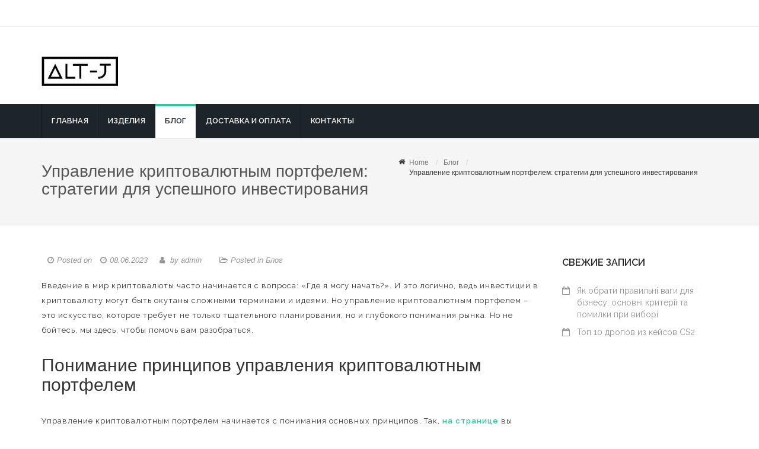

--- FILE ---
content_type: text/html; charset=UTF-8
request_url: https://artjewelry.com.ua/upravlenie-kriptovalyutnym-portfelem-strategii-dlya-uspeshnogo-investirovaniya/
body_size: 14538
content:
<!DOCTYPE html>
<html lang="ru-RU">
<head>
<meta charset="UTF-8">
<meta name="viewport" content="width=device-width, initial-scale=1">
<link rel="profile" href="https://gmpg.org/xfn/11">

<meta name='robots' content='index, follow, max-image-preview:large, max-snippet:-1, max-video-preview:-1' />

	<!-- This site is optimized with the Yoast SEO plugin v26.8 - https://yoast.com/product/yoast-seo-wordpress/ -->
	<title>Управление криптовалютным портфелем: стратегии для успешного инвестирования - Alt Jewelry</title>
	<meta name="description" content="Введение в мир криптовалюты часто начинается с вопроса: «Где я могу начать?». И это логично, ведь инвестиции в криптовалюту могут быть окутаны сложными" />
	<link rel="canonical" href="https://artjewelry.com.ua/upravlenie-kriptovalyutnym-portfelem-strategii-dlya-uspeshnogo-investirovaniya/" />
	<meta property="og:locale" content="ru_RU" />
	<meta property="og:type" content="article" />
	<meta property="og:title" content="Управление криптовалютным портфелем: стратегии для успешного инвестирования - Alt Jewelry" />
	<meta property="og:description" content="Введение в мир криптовалюты часто начинается с вопроса: «Где я могу начать?». И это логично, ведь инвестиции в криптовалюту могут быть окутаны сложными" />
	<meta property="og:url" content="https://artjewelry.com.ua/upravlenie-kriptovalyutnym-portfelem-strategii-dlya-uspeshnogo-investirovaniya/" />
	<meta property="og:site_name" content="Alt Jewelry" />
	<meta property="article:published_time" content="2023-06-07T22:39:00+00:00" />
	<meta property="og:image" content="https://artjewelry.com.ua/wp-content/uploads/2023/06/26.jpg" />
	<meta property="og:image:width" content="1680" />
	<meta property="og:image:height" content="800" />
	<meta property="og:image:type" content="image/jpeg" />
	<meta name="author" content="admin" />
	<meta name="twitter:card" content="summary_large_image" />
	<meta name="twitter:label1" content="Написано автором" />
	<meta name="twitter:data1" content="admin" />
	<meta name="twitter:label2" content="Примерное время для чтения" />
	<meta name="twitter:data2" content="3 минуты" />
	<script type="application/ld+json" class="yoast-schema-graph">{"@context":"https://schema.org","@graph":[{"@type":"Article","@id":"https://artjewelry.com.ua/upravlenie-kriptovalyutnym-portfelem-strategii-dlya-uspeshnogo-investirovaniya/#article","isPartOf":{"@id":"https://artjewelry.com.ua/upravlenie-kriptovalyutnym-portfelem-strategii-dlya-uspeshnogo-investirovaniya/"},"author":{"name":"admin","@id":"https://artjewelry.com.ua/#/schema/person/7b24ef7a130b9bca243b03b6e64ac018"},"headline":"Управление криптовалютным портфелем: стратегии для успешного инвестирования","datePublished":"2023-06-07T22:39:00+00:00","mainEntityOfPage":{"@id":"https://artjewelry.com.ua/upravlenie-kriptovalyutnym-portfelem-strategii-dlya-uspeshnogo-investirovaniya/"},"wordCount":406,"publisher":{"@id":"https://artjewelry.com.ua/#organization"},"image":{"@id":"https://artjewelry.com.ua/upravlenie-kriptovalyutnym-portfelem-strategii-dlya-uspeshnogo-investirovaniya/#primaryimage"},"thumbnailUrl":"https://artjewelry.com.ua/wp-content/uploads/2023/06/26.jpg","articleSection":["Блог"],"inLanguage":"ru-RU"},{"@type":"WebPage","@id":"https://artjewelry.com.ua/upravlenie-kriptovalyutnym-portfelem-strategii-dlya-uspeshnogo-investirovaniya/","url":"https://artjewelry.com.ua/upravlenie-kriptovalyutnym-portfelem-strategii-dlya-uspeshnogo-investirovaniya/","name":"Управление криптовалютным портфелем: стратегии для успешного инвестирования - Alt Jewelry","isPartOf":{"@id":"https://artjewelry.com.ua/#website"},"primaryImageOfPage":{"@id":"https://artjewelry.com.ua/upravlenie-kriptovalyutnym-portfelem-strategii-dlya-uspeshnogo-investirovaniya/#primaryimage"},"image":{"@id":"https://artjewelry.com.ua/upravlenie-kriptovalyutnym-portfelem-strategii-dlya-uspeshnogo-investirovaniya/#primaryimage"},"thumbnailUrl":"https://artjewelry.com.ua/wp-content/uploads/2023/06/26.jpg","datePublished":"2023-06-07T22:39:00+00:00","description":"Введение в мир криптовалюты часто начинается с вопроса: «Где я могу начать?». И это логично, ведь инвестиции в криптовалюту могут быть окутаны сложными","inLanguage":"ru-RU","potentialAction":[{"@type":"ReadAction","target":["https://artjewelry.com.ua/upravlenie-kriptovalyutnym-portfelem-strategii-dlya-uspeshnogo-investirovaniya/"]}]},{"@type":"ImageObject","inLanguage":"ru-RU","@id":"https://artjewelry.com.ua/upravlenie-kriptovalyutnym-portfelem-strategii-dlya-uspeshnogo-investirovaniya/#primaryimage","url":"https://artjewelry.com.ua/wp-content/uploads/2023/06/26.jpg","contentUrl":"https://artjewelry.com.ua/wp-content/uploads/2023/06/26.jpg","width":1680,"height":800},{"@type":"WebSite","@id":"https://artjewelry.com.ua/#website","url":"https://artjewelry.com.ua/","name":"Alt Jewelry","description":"Ювелирный салон","publisher":{"@id":"https://artjewelry.com.ua/#organization"},"potentialAction":[{"@type":"SearchAction","target":{"@type":"EntryPoint","urlTemplate":"https://artjewelry.com.ua/?s={search_term_string}"},"query-input":{"@type":"PropertyValueSpecification","valueRequired":true,"valueName":"search_term_string"}}],"inLanguage":"ru-RU"},{"@type":"Organization","@id":"https://artjewelry.com.ua/#organization","name":"Alt Jewelry","url":"https://artjewelry.com.ua/","logo":{"@type":"ImageObject","inLanguage":"ru-RU","@id":"https://artjewelry.com.ua/#/schema/logo/image/","url":"https://artjewelry.com.ua/wp-content/uploads/2019/04/cropped-f6b635059f353007688b9c050d5a9234-e1554310557114.jpeg","contentUrl":"https://artjewelry.com.ua/wp-content/uploads/2019/04/cropped-f6b635059f353007688b9c050d5a9234-e1554310557114.jpeg","width":129,"height":50,"caption":"Alt Jewelry"},"image":{"@id":"https://artjewelry.com.ua/#/schema/logo/image/"}},{"@type":"Person","@id":"https://artjewelry.com.ua/#/schema/person/7b24ef7a130b9bca243b03b6e64ac018","name":"admin","image":{"@type":"ImageObject","inLanguage":"ru-RU","@id":"https://artjewelry.com.ua/#/schema/person/image/","url":"https://secure.gravatar.com/avatar/fb1dbe5aad4036c0f4a6458a4e8e1192a24927547642fc71788f79b5484258cd?s=96&d=mm&r=g","contentUrl":"https://secure.gravatar.com/avatar/fb1dbe5aad4036c0f4a6458a4e8e1192a24927547642fc71788f79b5484258cd?s=96&d=mm&r=g","caption":"admin"},"url":"https://artjewelry.com.ua/author/admin/"}]}</script>
	<!-- / Yoast SEO plugin. -->


<link rel='dns-prefetch' href='//fonts.googleapis.com' />
<link rel="alternate" type="application/rss+xml" title="Alt Jewelry &raquo; Лента" href="https://artjewelry.com.ua/feed/" />
<link rel="alternate" title="oEmbed (JSON)" type="application/json+oembed" href="https://artjewelry.com.ua/wp-json/oembed/1.0/embed?url=https%3A%2F%2Fartjewelry.com.ua%2Fupravlenie-kriptovalyutnym-portfelem-strategii-dlya-uspeshnogo-investirovaniya%2F" />
<link rel="alternate" title="oEmbed (XML)" type="text/xml+oembed" href="https://artjewelry.com.ua/wp-json/oembed/1.0/embed?url=https%3A%2F%2Fartjewelry.com.ua%2Fupravlenie-kriptovalyutnym-portfelem-strategii-dlya-uspeshnogo-investirovaniya%2F&#038;format=xml" />
<style id='wp-img-auto-sizes-contain-inline-css' type='text/css'>
img:is([sizes=auto i],[sizes^="auto," i]){contain-intrinsic-size:3000px 1500px}
/*# sourceURL=wp-img-auto-sizes-contain-inline-css */
</style>
<style id='wp-emoji-styles-inline-css' type='text/css'>

	img.wp-smiley, img.emoji {
		display: inline !important;
		border: none !important;
		box-shadow: none !important;
		height: 1em !important;
		width: 1em !important;
		margin: 0 0.07em !important;
		vertical-align: -0.1em !important;
		background: none !important;
		padding: 0 !important;
	}
/*# sourceURL=wp-emoji-styles-inline-css */
</style>
<style id='wp-block-library-inline-css' type='text/css'>
:root{--wp-block-synced-color:#7a00df;--wp-block-synced-color--rgb:122,0,223;--wp-bound-block-color:var(--wp-block-synced-color);--wp-editor-canvas-background:#ddd;--wp-admin-theme-color:#007cba;--wp-admin-theme-color--rgb:0,124,186;--wp-admin-theme-color-darker-10:#006ba1;--wp-admin-theme-color-darker-10--rgb:0,107,160.5;--wp-admin-theme-color-darker-20:#005a87;--wp-admin-theme-color-darker-20--rgb:0,90,135;--wp-admin-border-width-focus:2px}@media (min-resolution:192dpi){:root{--wp-admin-border-width-focus:1.5px}}.wp-element-button{cursor:pointer}:root .has-very-light-gray-background-color{background-color:#eee}:root .has-very-dark-gray-background-color{background-color:#313131}:root .has-very-light-gray-color{color:#eee}:root .has-very-dark-gray-color{color:#313131}:root .has-vivid-green-cyan-to-vivid-cyan-blue-gradient-background{background:linear-gradient(135deg,#00d084,#0693e3)}:root .has-purple-crush-gradient-background{background:linear-gradient(135deg,#34e2e4,#4721fb 50%,#ab1dfe)}:root .has-hazy-dawn-gradient-background{background:linear-gradient(135deg,#faaca8,#dad0ec)}:root .has-subdued-olive-gradient-background{background:linear-gradient(135deg,#fafae1,#67a671)}:root .has-atomic-cream-gradient-background{background:linear-gradient(135deg,#fdd79a,#004a59)}:root .has-nightshade-gradient-background{background:linear-gradient(135deg,#330968,#31cdcf)}:root .has-midnight-gradient-background{background:linear-gradient(135deg,#020381,#2874fc)}:root{--wp--preset--font-size--normal:16px;--wp--preset--font-size--huge:42px}.has-regular-font-size{font-size:1em}.has-larger-font-size{font-size:2.625em}.has-normal-font-size{font-size:var(--wp--preset--font-size--normal)}.has-huge-font-size{font-size:var(--wp--preset--font-size--huge)}.has-text-align-center{text-align:center}.has-text-align-left{text-align:left}.has-text-align-right{text-align:right}.has-fit-text{white-space:nowrap!important}#end-resizable-editor-section{display:none}.aligncenter{clear:both}.items-justified-left{justify-content:flex-start}.items-justified-center{justify-content:center}.items-justified-right{justify-content:flex-end}.items-justified-space-between{justify-content:space-between}.screen-reader-text{border:0;clip-path:inset(50%);height:1px;margin:-1px;overflow:hidden;padding:0;position:absolute;width:1px;word-wrap:normal!important}.screen-reader-text:focus{background-color:#ddd;clip-path:none;color:#444;display:block;font-size:1em;height:auto;left:5px;line-height:normal;padding:15px 23px 14px;text-decoration:none;top:5px;width:auto;z-index:100000}html :where(.has-border-color){border-style:solid}html :where([style*=border-top-color]){border-top-style:solid}html :where([style*=border-right-color]){border-right-style:solid}html :where([style*=border-bottom-color]){border-bottom-style:solid}html :where([style*=border-left-color]){border-left-style:solid}html :where([style*=border-width]){border-style:solid}html :where([style*=border-top-width]){border-top-style:solid}html :where([style*=border-right-width]){border-right-style:solid}html :where([style*=border-bottom-width]){border-bottom-style:solid}html :where([style*=border-left-width]){border-left-style:solid}html :where(img[class*=wp-image-]){height:auto;max-width:100%}:where(figure){margin:0 0 1em}html :where(.is-position-sticky){--wp-admin--admin-bar--position-offset:var(--wp-admin--admin-bar--height,0px)}@media screen and (max-width:600px){html :where(.is-position-sticky){--wp-admin--admin-bar--position-offset:0px}}

/*# sourceURL=wp-block-library-inline-css */
</style><style id='wp-block-heading-inline-css' type='text/css'>
h1:where(.wp-block-heading).has-background,h2:where(.wp-block-heading).has-background,h3:where(.wp-block-heading).has-background,h4:where(.wp-block-heading).has-background,h5:where(.wp-block-heading).has-background,h6:where(.wp-block-heading).has-background{padding:1.25em 2.375em}h1.has-text-align-left[style*=writing-mode]:where([style*=vertical-lr]),h1.has-text-align-right[style*=writing-mode]:where([style*=vertical-rl]),h2.has-text-align-left[style*=writing-mode]:where([style*=vertical-lr]),h2.has-text-align-right[style*=writing-mode]:where([style*=vertical-rl]),h3.has-text-align-left[style*=writing-mode]:where([style*=vertical-lr]),h3.has-text-align-right[style*=writing-mode]:where([style*=vertical-rl]),h4.has-text-align-left[style*=writing-mode]:where([style*=vertical-lr]),h4.has-text-align-right[style*=writing-mode]:where([style*=vertical-rl]),h5.has-text-align-left[style*=writing-mode]:where([style*=vertical-lr]),h5.has-text-align-right[style*=writing-mode]:where([style*=vertical-rl]),h6.has-text-align-left[style*=writing-mode]:where([style*=vertical-lr]),h6.has-text-align-right[style*=writing-mode]:where([style*=vertical-rl]){rotate:180deg}
/*# sourceURL=https://artjewelry.com.ua/wp-includes/blocks/heading/style.min.css */
</style>
<style id='wp-block-image-inline-css' type='text/css'>
.wp-block-image>a,.wp-block-image>figure>a{display:inline-block}.wp-block-image img{box-sizing:border-box;height:auto;max-width:100%;vertical-align:bottom}@media not (prefers-reduced-motion){.wp-block-image img.hide{visibility:hidden}.wp-block-image img.show{animation:show-content-image .4s}}.wp-block-image[style*=border-radius] img,.wp-block-image[style*=border-radius]>a{border-radius:inherit}.wp-block-image.has-custom-border img{box-sizing:border-box}.wp-block-image.aligncenter{text-align:center}.wp-block-image.alignfull>a,.wp-block-image.alignwide>a{width:100%}.wp-block-image.alignfull img,.wp-block-image.alignwide img{height:auto;width:100%}.wp-block-image .aligncenter,.wp-block-image .alignleft,.wp-block-image .alignright,.wp-block-image.aligncenter,.wp-block-image.alignleft,.wp-block-image.alignright{display:table}.wp-block-image .aligncenter>figcaption,.wp-block-image .alignleft>figcaption,.wp-block-image .alignright>figcaption,.wp-block-image.aligncenter>figcaption,.wp-block-image.alignleft>figcaption,.wp-block-image.alignright>figcaption{caption-side:bottom;display:table-caption}.wp-block-image .alignleft{float:left;margin:.5em 1em .5em 0}.wp-block-image .alignright{float:right;margin:.5em 0 .5em 1em}.wp-block-image .aligncenter{margin-left:auto;margin-right:auto}.wp-block-image :where(figcaption){margin-bottom:1em;margin-top:.5em}.wp-block-image.is-style-circle-mask img{border-radius:9999px}@supports ((-webkit-mask-image:none) or (mask-image:none)) or (-webkit-mask-image:none){.wp-block-image.is-style-circle-mask img{border-radius:0;-webkit-mask-image:url('data:image/svg+xml;utf8,<svg viewBox="0 0 100 100" xmlns="http://www.w3.org/2000/svg"><circle cx="50" cy="50" r="50"/></svg>');mask-image:url('data:image/svg+xml;utf8,<svg viewBox="0 0 100 100" xmlns="http://www.w3.org/2000/svg"><circle cx="50" cy="50" r="50"/></svg>');mask-mode:alpha;-webkit-mask-position:center;mask-position:center;-webkit-mask-repeat:no-repeat;mask-repeat:no-repeat;-webkit-mask-size:contain;mask-size:contain}}:root :where(.wp-block-image.is-style-rounded img,.wp-block-image .is-style-rounded img){border-radius:9999px}.wp-block-image figure{margin:0}.wp-lightbox-container{display:flex;flex-direction:column;position:relative}.wp-lightbox-container img{cursor:zoom-in}.wp-lightbox-container img:hover+button{opacity:1}.wp-lightbox-container button{align-items:center;backdrop-filter:blur(16px) saturate(180%);background-color:#5a5a5a40;border:none;border-radius:4px;cursor:zoom-in;display:flex;height:20px;justify-content:center;opacity:0;padding:0;position:absolute;right:16px;text-align:center;top:16px;width:20px;z-index:100}@media not (prefers-reduced-motion){.wp-lightbox-container button{transition:opacity .2s ease}}.wp-lightbox-container button:focus-visible{outline:3px auto #5a5a5a40;outline:3px auto -webkit-focus-ring-color;outline-offset:3px}.wp-lightbox-container button:hover{cursor:pointer;opacity:1}.wp-lightbox-container button:focus{opacity:1}.wp-lightbox-container button:focus,.wp-lightbox-container button:hover,.wp-lightbox-container button:not(:hover):not(:active):not(.has-background){background-color:#5a5a5a40;border:none}.wp-lightbox-overlay{box-sizing:border-box;cursor:zoom-out;height:100vh;left:0;overflow:hidden;position:fixed;top:0;visibility:hidden;width:100%;z-index:100000}.wp-lightbox-overlay .close-button{align-items:center;cursor:pointer;display:flex;justify-content:center;min-height:40px;min-width:40px;padding:0;position:absolute;right:calc(env(safe-area-inset-right) + 16px);top:calc(env(safe-area-inset-top) + 16px);z-index:5000000}.wp-lightbox-overlay .close-button:focus,.wp-lightbox-overlay .close-button:hover,.wp-lightbox-overlay .close-button:not(:hover):not(:active):not(.has-background){background:none;border:none}.wp-lightbox-overlay .lightbox-image-container{height:var(--wp--lightbox-container-height);left:50%;overflow:hidden;position:absolute;top:50%;transform:translate(-50%,-50%);transform-origin:top left;width:var(--wp--lightbox-container-width);z-index:9999999999}.wp-lightbox-overlay .wp-block-image{align-items:center;box-sizing:border-box;display:flex;height:100%;justify-content:center;margin:0;position:relative;transform-origin:0 0;width:100%;z-index:3000000}.wp-lightbox-overlay .wp-block-image img{height:var(--wp--lightbox-image-height);min-height:var(--wp--lightbox-image-height);min-width:var(--wp--lightbox-image-width);width:var(--wp--lightbox-image-width)}.wp-lightbox-overlay .wp-block-image figcaption{display:none}.wp-lightbox-overlay button{background:none;border:none}.wp-lightbox-overlay .scrim{background-color:#fff;height:100%;opacity:.9;position:absolute;width:100%;z-index:2000000}.wp-lightbox-overlay.active{visibility:visible}@media not (prefers-reduced-motion){.wp-lightbox-overlay.active{animation:turn-on-visibility .25s both}.wp-lightbox-overlay.active img{animation:turn-on-visibility .35s both}.wp-lightbox-overlay.show-closing-animation:not(.active){animation:turn-off-visibility .35s both}.wp-lightbox-overlay.show-closing-animation:not(.active) img{animation:turn-off-visibility .25s both}.wp-lightbox-overlay.zoom.active{animation:none;opacity:1;visibility:visible}.wp-lightbox-overlay.zoom.active .lightbox-image-container{animation:lightbox-zoom-in .4s}.wp-lightbox-overlay.zoom.active .lightbox-image-container img{animation:none}.wp-lightbox-overlay.zoom.active .scrim{animation:turn-on-visibility .4s forwards}.wp-lightbox-overlay.zoom.show-closing-animation:not(.active){animation:none}.wp-lightbox-overlay.zoom.show-closing-animation:not(.active) .lightbox-image-container{animation:lightbox-zoom-out .4s}.wp-lightbox-overlay.zoom.show-closing-animation:not(.active) .lightbox-image-container img{animation:none}.wp-lightbox-overlay.zoom.show-closing-animation:not(.active) .scrim{animation:turn-off-visibility .4s forwards}}@keyframes show-content-image{0%{visibility:hidden}99%{visibility:hidden}to{visibility:visible}}@keyframes turn-on-visibility{0%{opacity:0}to{opacity:1}}@keyframes turn-off-visibility{0%{opacity:1;visibility:visible}99%{opacity:0;visibility:visible}to{opacity:0;visibility:hidden}}@keyframes lightbox-zoom-in{0%{transform:translate(calc((-100vw + var(--wp--lightbox-scrollbar-width))/2 + var(--wp--lightbox-initial-left-position)),calc(-50vh + var(--wp--lightbox-initial-top-position))) scale(var(--wp--lightbox-scale))}to{transform:translate(-50%,-50%) scale(1)}}@keyframes lightbox-zoom-out{0%{transform:translate(-50%,-50%) scale(1);visibility:visible}99%{visibility:visible}to{transform:translate(calc((-100vw + var(--wp--lightbox-scrollbar-width))/2 + var(--wp--lightbox-initial-left-position)),calc(-50vh + var(--wp--lightbox-initial-top-position))) scale(var(--wp--lightbox-scale));visibility:hidden}}
/*# sourceURL=https://artjewelry.com.ua/wp-includes/blocks/image/style.min.css */
</style>
<style id='wp-block-paragraph-inline-css' type='text/css'>
.is-small-text{font-size:.875em}.is-regular-text{font-size:1em}.is-large-text{font-size:2.25em}.is-larger-text{font-size:3em}.has-drop-cap:not(:focus):first-letter{float:left;font-size:8.4em;font-style:normal;font-weight:100;line-height:.68;margin:.05em .1em 0 0;text-transform:uppercase}body.rtl .has-drop-cap:not(:focus):first-letter{float:none;margin-left:.1em}p.has-drop-cap.has-background{overflow:hidden}:root :where(p.has-background){padding:1.25em 2.375em}:where(p.has-text-color:not(.has-link-color)) a{color:inherit}p.has-text-align-left[style*="writing-mode:vertical-lr"],p.has-text-align-right[style*="writing-mode:vertical-rl"]{rotate:180deg}
/*# sourceURL=https://artjewelry.com.ua/wp-includes/blocks/paragraph/style.min.css */
</style>
<style id='global-styles-inline-css' type='text/css'>
:root{--wp--preset--aspect-ratio--square: 1;--wp--preset--aspect-ratio--4-3: 4/3;--wp--preset--aspect-ratio--3-4: 3/4;--wp--preset--aspect-ratio--3-2: 3/2;--wp--preset--aspect-ratio--2-3: 2/3;--wp--preset--aspect-ratio--16-9: 16/9;--wp--preset--aspect-ratio--9-16: 9/16;--wp--preset--color--black: #000000;--wp--preset--color--cyan-bluish-gray: #abb8c3;--wp--preset--color--white: #ffffff;--wp--preset--color--pale-pink: #f78da7;--wp--preset--color--vivid-red: #cf2e2e;--wp--preset--color--luminous-vivid-orange: #ff6900;--wp--preset--color--luminous-vivid-amber: #fcb900;--wp--preset--color--light-green-cyan: #7bdcb5;--wp--preset--color--vivid-green-cyan: #00d084;--wp--preset--color--pale-cyan-blue: #8ed1fc;--wp--preset--color--vivid-cyan-blue: #0693e3;--wp--preset--color--vivid-purple: #9b51e0;--wp--preset--gradient--vivid-cyan-blue-to-vivid-purple: linear-gradient(135deg,rgb(6,147,227) 0%,rgb(155,81,224) 100%);--wp--preset--gradient--light-green-cyan-to-vivid-green-cyan: linear-gradient(135deg,rgb(122,220,180) 0%,rgb(0,208,130) 100%);--wp--preset--gradient--luminous-vivid-amber-to-luminous-vivid-orange: linear-gradient(135deg,rgb(252,185,0) 0%,rgb(255,105,0) 100%);--wp--preset--gradient--luminous-vivid-orange-to-vivid-red: linear-gradient(135deg,rgb(255,105,0) 0%,rgb(207,46,46) 100%);--wp--preset--gradient--very-light-gray-to-cyan-bluish-gray: linear-gradient(135deg,rgb(238,238,238) 0%,rgb(169,184,195) 100%);--wp--preset--gradient--cool-to-warm-spectrum: linear-gradient(135deg,rgb(74,234,220) 0%,rgb(151,120,209) 20%,rgb(207,42,186) 40%,rgb(238,44,130) 60%,rgb(251,105,98) 80%,rgb(254,248,76) 100%);--wp--preset--gradient--blush-light-purple: linear-gradient(135deg,rgb(255,206,236) 0%,rgb(152,150,240) 100%);--wp--preset--gradient--blush-bordeaux: linear-gradient(135deg,rgb(254,205,165) 0%,rgb(254,45,45) 50%,rgb(107,0,62) 100%);--wp--preset--gradient--luminous-dusk: linear-gradient(135deg,rgb(255,203,112) 0%,rgb(199,81,192) 50%,rgb(65,88,208) 100%);--wp--preset--gradient--pale-ocean: linear-gradient(135deg,rgb(255,245,203) 0%,rgb(182,227,212) 50%,rgb(51,167,181) 100%);--wp--preset--gradient--electric-grass: linear-gradient(135deg,rgb(202,248,128) 0%,rgb(113,206,126) 100%);--wp--preset--gradient--midnight: linear-gradient(135deg,rgb(2,3,129) 0%,rgb(40,116,252) 100%);--wp--preset--font-size--small: 13px;--wp--preset--font-size--medium: 20px;--wp--preset--font-size--large: 36px;--wp--preset--font-size--x-large: 42px;--wp--preset--spacing--20: 0.44rem;--wp--preset--spacing--30: 0.67rem;--wp--preset--spacing--40: 1rem;--wp--preset--spacing--50: 1.5rem;--wp--preset--spacing--60: 2.25rem;--wp--preset--spacing--70: 3.38rem;--wp--preset--spacing--80: 5.06rem;--wp--preset--shadow--natural: 6px 6px 9px rgba(0, 0, 0, 0.2);--wp--preset--shadow--deep: 12px 12px 50px rgba(0, 0, 0, 0.4);--wp--preset--shadow--sharp: 6px 6px 0px rgba(0, 0, 0, 0.2);--wp--preset--shadow--outlined: 6px 6px 0px -3px rgb(255, 255, 255), 6px 6px rgb(0, 0, 0);--wp--preset--shadow--crisp: 6px 6px 0px rgb(0, 0, 0);}:where(.is-layout-flex){gap: 0.5em;}:where(.is-layout-grid){gap: 0.5em;}body .is-layout-flex{display: flex;}.is-layout-flex{flex-wrap: wrap;align-items: center;}.is-layout-flex > :is(*, div){margin: 0;}body .is-layout-grid{display: grid;}.is-layout-grid > :is(*, div){margin: 0;}:where(.wp-block-columns.is-layout-flex){gap: 2em;}:where(.wp-block-columns.is-layout-grid){gap: 2em;}:where(.wp-block-post-template.is-layout-flex){gap: 1.25em;}:where(.wp-block-post-template.is-layout-grid){gap: 1.25em;}.has-black-color{color: var(--wp--preset--color--black) !important;}.has-cyan-bluish-gray-color{color: var(--wp--preset--color--cyan-bluish-gray) !important;}.has-white-color{color: var(--wp--preset--color--white) !important;}.has-pale-pink-color{color: var(--wp--preset--color--pale-pink) !important;}.has-vivid-red-color{color: var(--wp--preset--color--vivid-red) !important;}.has-luminous-vivid-orange-color{color: var(--wp--preset--color--luminous-vivid-orange) !important;}.has-luminous-vivid-amber-color{color: var(--wp--preset--color--luminous-vivid-amber) !important;}.has-light-green-cyan-color{color: var(--wp--preset--color--light-green-cyan) !important;}.has-vivid-green-cyan-color{color: var(--wp--preset--color--vivid-green-cyan) !important;}.has-pale-cyan-blue-color{color: var(--wp--preset--color--pale-cyan-blue) !important;}.has-vivid-cyan-blue-color{color: var(--wp--preset--color--vivid-cyan-blue) !important;}.has-vivid-purple-color{color: var(--wp--preset--color--vivid-purple) !important;}.has-black-background-color{background-color: var(--wp--preset--color--black) !important;}.has-cyan-bluish-gray-background-color{background-color: var(--wp--preset--color--cyan-bluish-gray) !important;}.has-white-background-color{background-color: var(--wp--preset--color--white) !important;}.has-pale-pink-background-color{background-color: var(--wp--preset--color--pale-pink) !important;}.has-vivid-red-background-color{background-color: var(--wp--preset--color--vivid-red) !important;}.has-luminous-vivid-orange-background-color{background-color: var(--wp--preset--color--luminous-vivid-orange) !important;}.has-luminous-vivid-amber-background-color{background-color: var(--wp--preset--color--luminous-vivid-amber) !important;}.has-light-green-cyan-background-color{background-color: var(--wp--preset--color--light-green-cyan) !important;}.has-vivid-green-cyan-background-color{background-color: var(--wp--preset--color--vivid-green-cyan) !important;}.has-pale-cyan-blue-background-color{background-color: var(--wp--preset--color--pale-cyan-blue) !important;}.has-vivid-cyan-blue-background-color{background-color: var(--wp--preset--color--vivid-cyan-blue) !important;}.has-vivid-purple-background-color{background-color: var(--wp--preset--color--vivid-purple) !important;}.has-black-border-color{border-color: var(--wp--preset--color--black) !important;}.has-cyan-bluish-gray-border-color{border-color: var(--wp--preset--color--cyan-bluish-gray) !important;}.has-white-border-color{border-color: var(--wp--preset--color--white) !important;}.has-pale-pink-border-color{border-color: var(--wp--preset--color--pale-pink) !important;}.has-vivid-red-border-color{border-color: var(--wp--preset--color--vivid-red) !important;}.has-luminous-vivid-orange-border-color{border-color: var(--wp--preset--color--luminous-vivid-orange) !important;}.has-luminous-vivid-amber-border-color{border-color: var(--wp--preset--color--luminous-vivid-amber) !important;}.has-light-green-cyan-border-color{border-color: var(--wp--preset--color--light-green-cyan) !important;}.has-vivid-green-cyan-border-color{border-color: var(--wp--preset--color--vivid-green-cyan) !important;}.has-pale-cyan-blue-border-color{border-color: var(--wp--preset--color--pale-cyan-blue) !important;}.has-vivid-cyan-blue-border-color{border-color: var(--wp--preset--color--vivid-cyan-blue) !important;}.has-vivid-purple-border-color{border-color: var(--wp--preset--color--vivid-purple) !important;}.has-vivid-cyan-blue-to-vivid-purple-gradient-background{background: var(--wp--preset--gradient--vivid-cyan-blue-to-vivid-purple) !important;}.has-light-green-cyan-to-vivid-green-cyan-gradient-background{background: var(--wp--preset--gradient--light-green-cyan-to-vivid-green-cyan) !important;}.has-luminous-vivid-amber-to-luminous-vivid-orange-gradient-background{background: var(--wp--preset--gradient--luminous-vivid-amber-to-luminous-vivid-orange) !important;}.has-luminous-vivid-orange-to-vivid-red-gradient-background{background: var(--wp--preset--gradient--luminous-vivid-orange-to-vivid-red) !important;}.has-very-light-gray-to-cyan-bluish-gray-gradient-background{background: var(--wp--preset--gradient--very-light-gray-to-cyan-bluish-gray) !important;}.has-cool-to-warm-spectrum-gradient-background{background: var(--wp--preset--gradient--cool-to-warm-spectrum) !important;}.has-blush-light-purple-gradient-background{background: var(--wp--preset--gradient--blush-light-purple) !important;}.has-blush-bordeaux-gradient-background{background: var(--wp--preset--gradient--blush-bordeaux) !important;}.has-luminous-dusk-gradient-background{background: var(--wp--preset--gradient--luminous-dusk) !important;}.has-pale-ocean-gradient-background{background: var(--wp--preset--gradient--pale-ocean) !important;}.has-electric-grass-gradient-background{background: var(--wp--preset--gradient--electric-grass) !important;}.has-midnight-gradient-background{background: var(--wp--preset--gradient--midnight) !important;}.has-small-font-size{font-size: var(--wp--preset--font-size--small) !important;}.has-medium-font-size{font-size: var(--wp--preset--font-size--medium) !important;}.has-large-font-size{font-size: var(--wp--preset--font-size--large) !important;}.has-x-large-font-size{font-size: var(--wp--preset--font-size--x-large) !important;}
/*# sourceURL=global-styles-inline-css */
</style>

<style id='classic-theme-styles-inline-css' type='text/css'>
/*! This file is auto-generated */
.wp-block-button__link{color:#fff;background-color:#32373c;border-radius:9999px;box-shadow:none;text-decoration:none;padding:calc(.667em + 2px) calc(1.333em + 2px);font-size:1.125em}.wp-block-file__button{background:#32373c;color:#fff;text-decoration:none}
/*# sourceURL=/wp-includes/css/classic-themes.min.css */
</style>
<link rel='stylesheet' id='widgetopts-styles-css' href='https://artjewelry.com.ua/wp-content/plugins/widget-options/assets/css/widget-options.css?ver=4.1.3' type='text/css' media='all' />
<link rel='stylesheet' id='sornacommerce-style-css' href='https://artjewelry.com.ua/wp-content/themes/sornacommerce/style.css?ver=6.9' type='text/css' media='all' />
<link rel='stylesheet' id='rd-navbar-css-css' href='https://artjewelry.com.ua/wp-content/themes/simu-store/assets/rd-navbar/css/rd-navbar.css?ver=6.9' type='text/css' media='all' />
<link rel='stylesheet' id='simu-Material-icon-css' href='https://fonts.googleapis.com/icon?family=Material+Icons&#038;ver=6.9' type='text/css' media='all' />
<link rel='stylesheet' id='simu-Lato-css' href='https://fonts.googleapis.com/css?family=Lato%3A400%2C700&#038;ver=6.9' type='text/css' media='all' />
<link rel='stylesheet' id='simu-store-css' href='https://artjewelry.com.ua/wp-content/themes/simu-store/style.css?ver=1.1' type='text/css' media='all' />
<link rel='stylesheet' id='Raleway-css' href='//fonts.googleapis.com/css?family=Raleway%3A400%2C600&#038;ver=6.9' type='text/css' media='all' />
<link rel='stylesheet' id='Montserrat-css' href='//fonts.googleapis.com/css?family=Montserrat%3A400%2C700&#038;ver=6.9' type='text/css' media='all' />
<link rel='stylesheet' id='bootstrap-css' href='https://artjewelry.com.ua/wp-content/themes/sornacommerce/assets/css/bootstrap.css?ver=3.3.7' type='text/css' media='all' />
<link rel='stylesheet' id='font-awesome-css' href='https://artjewelry.com.ua/wp-content/themes/sornacommerce/assets/css/font-awesome.css?ver=6.9' type='text/css' media='all' />
<script type="text/javascript" src="https://artjewelry.com.ua/wp-includes/js/jquery/jquery.min.js?ver=3.7.1" id="jquery-core-js"></script>
<script type="text/javascript" src="https://artjewelry.com.ua/wp-includes/js/jquery/jquery-migrate.min.js?ver=3.4.1" id="jquery-migrate-js"></script>
<script type="text/javascript" src="https://artjewelry.com.ua/wp-content/themes/sornacommerce/assets/js/sornacommerce-js.js?ver=1" id="sornacommerce-js-js"></script>
<link rel="https://api.w.org/" href="https://artjewelry.com.ua/wp-json/" /><link rel="alternate" title="JSON" type="application/json" href="https://artjewelry.com.ua/wp-json/wp/v2/posts/673" /><link rel="EditURI" type="application/rsd+xml" title="RSD" href="https://artjewelry.com.ua/xmlrpc.php?rsd" />
<meta name="generator" content="WordPress 6.9" />
<link rel='shortlink' href='https://artjewelry.com.ua/?p=673' />
<link rel="icon" href="https://artjewelry.com.ua/wp-content/uploads/2019/04/golden-flower-and-black-diamond-e1554308748863-1.png" sizes="32x32" />
<link rel="icon" href="https://artjewelry.com.ua/wp-content/uploads/2019/04/golden-flower-and-black-diamond-e1554308748863-1.png" sizes="192x192" />
<link rel="apple-touch-icon" href="https://artjewelry.com.ua/wp-content/uploads/2019/04/golden-flower-and-black-diamond-e1554308748863-1.png" />
<meta name="msapplication-TileImage" content="https://artjewelry.com.ua/wp-content/uploads/2019/04/golden-flower-and-black-diamond-e1554308748863-1.png" />
		<style type="text/css" id="wp-custom-css">
			.post-thumbnail {
	display: none;
}		</style>
		</head>

<body class="wp-singular post-template-default single single-post postid-673 single-format-standard wp-custom-logo wp-theme-sornacommerce wp-child-theme-simu-store">
<div id="page" class="site">
    
        <div id="top-bar">
    
        <div class="container clearfix">
            <div class="row">
            	    
                <div class="col-sm-6 col_last pull-right nobottommargin">
    
                    <!-- Top Links
                    ============================================= -->
                    <div class="top-links">
					                    </div>
                   
    
                </div>
            </div>
    
        </div>
    
    </div>
         <div class="header-main hamzahshop-custom-header">
<div class="container">
<div class="header-content">
        <div class="row" >
          <div class="col-lg-6 col-md-6 col-sm-12">
            <div class="logo"> 
            <a href="https://artjewelry.com.ua/" class="custom-logo-link" rel="home"><img width="129" height="50" src="https://artjewelry.com.ua/wp-content/uploads/2019/04/cropped-f6b635059f353007688b9c050d5a9234-e1554310557114.jpeg" class="custom-logo" alt="Alt Jewelry" decoding="async" /></a>   
        
            
             </div>
          </div>
         
         	
	  
	         
         
        </div>


</div>    
</div>
</div>
           <!-- RD Navbar -->
        <div class="rd-navbar-wrap">
            <nav data-layout="rd-navbar-fixed" data-sm-layout="rd-navbar-static" data-md-device-layout="rd-navbar-fixed" data-lg-layout="rd-navbar-static" data-lg-device-layout="rd-navbar-static" data-sm-stick-up-offset="50px" data-lg-stick-up-offset="150px" class="rd-navbar">
                <button class="rd-navbar-toggle" data-rd-navbar-toggle=".rd-navbar-nav-wrap"><span></span></button>
                
                <div class="rd-navbar-outer">
                    <div class="rd-navbar-inner">

                        <div class="rd-navbar-subpanel">
                            <div class="rd-navbar-nav-wrap">
                                <!-- RD Navbar Nav -->
							<div class="menu-glavnoe-container"><ul id="menu-glavnoe" class="rd-navbar-nav"><li itemscope="itemscope" itemtype="https://www.schema.org/SiteNavigationElement" id="menu-item-94" class="menu-item menu-item-type-post_type menu-item-object-page menu-item-home menu-item-94 nav-item"><a title="Главная" href="https://artjewelry.com.ua/" class="nav-link">Главная</a></li>
<li itemscope="itemscope" itemtype="https://www.schema.org/SiteNavigationElement" id="menu-item-98" class="menu-item menu-item-type-taxonomy menu-item-object-category menu-item-has-children dropdown menu-item-98 nav-item"><a title="Изделия" href="#" data-toggle="dropdown" aria-haspopup="true" aria-expanded="false" class="dropdown-toggle nav-link" id="menu-item-dropdown-98">Изделия</a>
<ul class="dropdown-menu" aria-labelledby="menu-item-dropdown-98" role="menu">
	<li itemscope="itemscope" itemtype="https://www.schema.org/SiteNavigationElement" id="menu-item-99" class="menu-item menu-item-type-taxonomy menu-item-object-category menu-item-99 nav-item"><a title="Кольца" href="https://artjewelry.com.ua/category/izdeliya/koltsa/" class="dropdown-item">Кольца</a></li>
	<li itemscope="itemscope" itemtype="https://www.schema.org/SiteNavigationElement" id="menu-item-100" class="menu-item menu-item-type-taxonomy menu-item-object-category menu-item-100 nav-item"><a title="Браслеты" href="https://artjewelry.com.ua/category/izdeliya/braslety/" class="dropdown-item">Браслеты</a></li>
</ul>
</li>
<li itemscope="itemscope" itemtype="https://www.schema.org/SiteNavigationElement" id="menu-item-97" class="menu-item menu-item-type-taxonomy menu-item-object-category current-post-ancestor current-menu-parent current-post-parent active menu-item-97 nav-item"><a title="Блог" href="https://artjewelry.com.ua/category/blog/" class="nav-link">Блог</a></li>
<li itemscope="itemscope" itemtype="https://www.schema.org/SiteNavigationElement" id="menu-item-95" class="menu-item menu-item-type-post_type menu-item-object-page menu-item-95 nav-item"><a title="Доставка и оплата" href="https://artjewelry.com.ua/dostavka-i-oplata/" class="nav-link">Доставка и оплата</a></li>
<li itemscope="itemscope" itemtype="https://www.schema.org/SiteNavigationElement" id="menu-item-96" class="menu-item menu-item-type-post_type menu-item-object-page menu-item-96 nav-item"><a title="Контакты" href="https://artjewelry.com.ua/kontakty/" class="nav-link">Контакты</a></li>
</ul></div>                                <!-- END RD Navbar Nav -->
                            </div>
                            
							                            
                            
                        </div>
                    </div>
                </div>
            </nav>
        </div>
<!-- END RD Navbar -->
        
     		    
    
        <section class="section-page-header">
            <div class="container">
                <div class="row">
        
                    <!-- Page Title -->
                    <div class="col-md-6">
                    	<h1 class="title">Управление криптовалютным портфелем: стратегии для успешного инвестирования</h1>                        <div class="subtitle">                          
            </div>                    </div>
                    <!-- /Page Title -->
                    <div class="col-md-6 breadcrumbs">
                       <div id="breadcrumb"><div role="navigation" aria-label="Breadcrumbs" class="breadcrumb-trail breadcrumbs" itemprop="breadcrumb"><ul class="trail-items" itemscope itemtype="http://schema.org/BreadcrumbList"><meta name="numberOfItems" content="3" /><meta name="itemListOrder" content="Ascending" /><li itemprop="itemListElement" itemscope itemtype="http://schema.org/ListItem" class="trail-item trail-begin"><a href="https://artjewelry.com.ua" rel="home"><span itemprop="name">Home</span></a><meta itemprop="position" content="1" /></li><li itemprop="itemListElement" itemscope itemtype="http://schema.org/ListItem" class="trail-item"><a href="https://artjewelry.com.ua/category/blog/"><span itemprop="name">Блог</span></a><meta itemprop="position" content="2" /></li><li itemprop="itemListElement" itemscope itemtype="http://schema.org/ListItem" class="trail-item trail-end"><span itemprop="name">Управление криптовалютным портфелем: стратегии для успешного инвестирования</span><meta itemprop="position" content="3" /></li></ul></div></div><!-- #breadcrumb -->                    </div>
                </div>
            </div>
        </section>
    
    






<section  id="content" class="section section-margin site-content">
<div class="container">
<div class="row"><div id="primary" class="content-area col-md-9 subpage subpage-left">
    <main id="main" class="site-main blog_wrp" role="main">

		
<article id="post-673" class="blog blog-grid single_post post-673 post type-post status-publish format-standard has-post-thumbnail hentry category-blog">
	    <div class="entry-meta">
        <span class="posted-on"><i class="fa fa-clock-o"></i>Posted on <a href="https://artjewelry.com.ua/upravlenie-kriptovalyutnym-portfelem-strategii-dlya-uspeshnogo-investirovaniya/" rel="bookmark"><time class="entry-date published" datetime="2023-06-08T01:39:00+03:00"><i class="fa fa-clock-o"></i>08.06.2023</time><time class="updated" datetime="2023-06-06T21:40:14+03:00">06.06.2023</time></a></span><span class="byline"><i class="fa fa-user"></i> by <span class="author vcard"><a class="url fn n" href="https://artjewelry.com.ua/author/admin/">admin</a></span></span><span class="cat-links"><i class="fa fa-folder-open-o"></i>Posted in <a href="https://artjewelry.com.ua/category/blog/" rel="category tag">Блог</a></span>    </div><!-- .entry-meta -->
    		
                  
           		                    <div class="post-thumbnail ">
                   	 <img width="1680" height="800" src="https://artjewelry.com.ua/wp-content/uploads/2023/06/26.jpg" class="attachment-full size-full wp-post-image" alt="" decoding="async" fetchpriority="high" srcset="https://artjewelry.com.ua/wp-content/uploads/2023/06/26.jpg 1680w, https://artjewelry.com.ua/wp-content/uploads/2023/06/26-300x143.jpg 300w, https://artjewelry.com.ua/wp-content/uploads/2023/06/26-1024x488.jpg 1024w, https://artjewelry.com.ua/wp-content/uploads/2023/06/26-768x366.jpg 768w, https://artjewelry.com.ua/wp-content/uploads/2023/06/26-1536x731.jpg 1536w" sizes="(max-width: 1680px) 100vw, 1680px" />                    </div>
                                </a>
           
         
          
		
	


	<div class="entry-content">
   		
<p>Введение в мир криптовалюты часто начинается с вопроса: «Где я могу начать?». И это логично, ведь инвестиции в криптовалюту могут быть окутаны сложными терминами и идеями. Но управление криптовалютным портфелем – это искусство, которое требует не только тщательного планирования, но и глубокого понимания рынка. Но не бойтесь, мы здесь, чтобы помочь вам разобраться.</p>



<span id="more-673"></span>



<h2 class="wp-block-heading">Понимание принципов управления криптовалютным портфелем</h2>



<p>Управление криптовалютным портфелем начинается с понимания основных принципов. Так, <a href="https://www.bybit.com/ru-RU/"><strong>на странице</strong></a> вы найдете множество полезных ресурсов для глубокого погружения в эту тему. Изучив эти материалы, вы сможете построить свою собственную стратегию управления портфелем.</p>



<p>Сначала важно определить свои инвестиционные цели. Они могут варьироваться от получения быстрой прибыли до долгосрочного инвестирования. Ваша стратегия будет отличаться в зависимости от ваших целей, поэтому определение их с самого начала критически важно.</p>



<p>Затем вам нужно определить свою стратегию управления рисками. Это включает в себя определение уровня риска, с которым вы комфортно справляетесь, а также установку пределов для потерь и прибыли для каждой криптовалюты в вашем портфеле. Многие успешные криптоинвесторы используют технику, называемую «разбалансировкой портфеля», чтобы помочь управлять риском.</p>



<p>Наконец, вам нужно будет оценить и анализировать свой портфель на регулярной основе. Это поможет вам понять, какие криптовалюты хорошо работают, а какие не очень, и позволит вам со временем корректировать свою стратегию.</p>



<h2 class="wp-block-heading">Стратегии для успешного инвестирования</h2>



<p>Существуют различные стратегии, которые могут помочь вам успешно управлять своим криптовалютным портфелем. Один из способов &#8212; использование технического анализа. Технический анализ включает в себя изучение графиков и данных рынка, чтобы понять тренды и предсказать возможные ценовые движения. Для большинства начинающих инвесторов это может быть сложным, но с практикой это станет более простым и интуитивно понятным.</p>


<div class="wp-block-image">
<figure class="aligncenter size-full is-resized"><img decoding="async" src="https://artjewelry.com.ua/wp-content/uploads/2023/06/25.jpg" alt="" class="wp-image-675" width="783" height="475" srcset="https://artjewelry.com.ua/wp-content/uploads/2023/06/25.jpg 825w, https://artjewelry.com.ua/wp-content/uploads/2023/06/25-300x182.jpg 300w, https://artjewelry.com.ua/wp-content/uploads/2023/06/25-768x466.jpg 768w" sizes="(max-width: 783px) 100vw, 783px" /></figure>
</div>


<p>Другая распространенная стратегия – это «hodling», что в переводе с английского означает «держать». Это просто подразумевает покупку криптовалюты и удержание ее на протяжении длительного времени, независимо от колебаний рынка. Это может быть хорошим вариантом для инвесторов, которые не хотят тратить много времени на управление своим криптовалютным портфелем или кто верит в долгосрочный потенциал определенных криптовалют.</p>



<p>Помимо этого, существует и более активные стратегии, такие как торговля на основе новостей или использование сложных алгоритмов для торговли. Однако стоит отметить, что эти стратегии могут быть рискованными и требуют более глубоких знаний о рынке криптовалют.</p>



<p>Конечно же, в любой стратегии управления криптовалютным портфелем важно обеспечить безопасность своих средств. Это включает в себя использование надежных криптовалютных кошельков и понимание того, как защитить свою криптовалюту от кражи и мошенничества. Дополнительную информацию об этом можно найти на странице <a href="https://www.bybit.com/ru-ru/learn/crypto/buy-bitcoin/"><strong>https://www.bybit.com/ru-ru/learn/crypto/buy-bitcoin/</strong></a>.&nbsp;</p>
	</div><!-- .entry-content -->
  
	<footer class="entry-footer">
			</footer><!-- .entry-footer -->
    <div class="clearfix"></div>
</article><!-- #post-## -->

	<nav class="navigation post-navigation" aria-label="Записи">
		<h2 class="screen-reader-text">Навигация по записям</h2>
		<div class="nav-links"><div class="nav-previous"><a href="https://artjewelry.com.ua/ltc-veteran-rynka-protiv-uni-novyj-lider-v-detsentralizovannyh-finansah/" rel="prev">LTC: Ветеран рынка против UNI: Новый лидер в децентрализованных финансах?</a></div><div class="nav-next"><a href="https://artjewelry.com.ua/zashhita-kapitala-kak-ispolzovat-stop-loss-i-stop-limit-vmeste-s-jasmy-coin/" rel="next">Защита капитала: как использовать стоп-лосс и стоп-лимит вместе с Jasmy Coin</a></div></div>
	</nav>
    </main><!-- #main -->
</div><!-- #primary -->

<aside class="col-md-3 sidebar sidebar-right">
	
<aside id="secondary" class="widget-area" role="complementary">
	
		<section id="recent-posts-4" class="widget widget_recent_entries">
		<h5 class="widget-title">Свежие записи</h5>
		<ul>
											<li>
					<a href="https://artjewelry.com.ua/yak-obrati-pravilni-vagi-dlya-biznesu-osnovni-kriteriyi-ta-pomilki-pri-vibori/">Як обрати правильні ваги для бізнесу: основні критерії та помилки при виборі</a>
									</li>
											<li>
					<a href="https://artjewelry.com.ua/top-10-dropov-iz-kejsov-cs2/">Топ 10 дропов из кейсов CS2</a>
									</li>
					</ul>

		</section></aside><!-- #secondary -->
</aside>

	</div>
</div>
</section><!-- #content -->
    
	      
        <footer id="footer">
            <section class="footer footer-margin">
                <div class="container">
                                            <div class="row">
                             <div id="media_image-3"class="col-lg-3 col-sm-3 col-xs-12"> <div id="media_image-3" class="widget la-hover widget_media_image"><a href="https://artjewelry.com.ua/"><img width="300" height="116" src="https://artjewelry.com.ua/wp-content/uploads/2019/04/f6b635059f353007688b9c050d5a9234-e1554308728898-300x116.jpeg" class="image wp-image-12  attachment-medium size-medium" alt="" style="max-width: 100%; height: auto;" decoding="async" loading="lazy" /></a></div></div> <div id="categories-5"class="col-lg-3 col-sm-3 col-xs-12"> <div id="categories-5" class="widget la-hover widget_categories"><h5 class="widget-title">Рубрики</h5>
			<ul>
					<li class="cat-item cat-item-8"><a href="https://artjewelry.com.ua/category/blog/">Блог</a>
</li>
	<li class="cat-item cat-item-3"><a href="https://artjewelry.com.ua/category/izdeliya/braslety/">Браслеты</a>
</li>
	<li class="cat-item cat-item-4"><a href="https://artjewelry.com.ua/category/izdeliya/koltsa/">Кольца</a>
</li>
	<li class="cat-item cat-item-10"><a href="https://artjewelry.com.ua/category/moda/">Мода</a>
</li>
			</ul>

			</div></div> <div id="text-5"class="col-lg-3 col-sm-3 col-xs-12"> <div id="text-5" class="widget la-hover widget_text"><h5 class="widget-title">Контакты</h5>			<div class="textwidget"><table class="wp-block-table">
<tbody>
<tr>
<td>http://artjewelry.com.ua<br />
Розница: тел. (099) 647 69 46<br />
Оптовые закупки: тел. (093) 580-58-29</td>
</tr>
</tbody>
</table>
</div>
		</div></div> <div id="text-11"class="col-lg-3 col-sm-3 col-xs-12"> <div id="text-11" class="widget la-hover widget_text"><h5 class="widget-title">Полезное</h5>			<div class="textwidget"><p><a href="https://buylink.pro/"><strong>Buylink.pro</strong></a></p>
</div>
		</div></div>                        </div>
                                        <div class="row">
                        <div class="col-md-12">
                            <div class="center">
                                <p class="footer">  <br/>
                          
                         
                        Copyright @ Alt Jewelry                        </p>
                        <!-- /Copyright -->
        
                            </div>
                                                       
                        </div>
                    </div>
                </div>
            </section>
         
        </footer>
        
        <a class="scroll-top" href="#"><i class="fa fa-angle-up"></i></a>

      

    
    
</div><!-- #page -->

<script type="speculationrules">
{"prefetch":[{"source":"document","where":{"and":[{"href_matches":"/*"},{"not":{"href_matches":["/wp-*.php","/wp-admin/*","/wp-content/uploads/*","/wp-content/*","/wp-content/plugins/*","/wp-content/themes/simu-store/*","/wp-content/themes/sornacommerce/*","/*\\?(.+)"]}},{"not":{"selector_matches":"a[rel~=\"nofollow\"]"}},{"not":{"selector_matches":".no-prefetch, .no-prefetch a"}}]},"eagerness":"conservative"}]}
</script>
<script type="text/javascript" src="https://artjewelry.com.ua/wp-content/themes/simu-store/assets/rd-navbar/js/jquery.rd-navbar.js?ver=6.9" id="jquery-rd-navbar-js"></script>
<script type="text/javascript" src="https://artjewelry.com.ua/wp-content/themes/simu-store/assets/js/simu.js?ver=6.9" id="simu-js-js"></script>
<script type="text/javascript" src="https://artjewelry.com.ua/wp-content/themes/sornacommerce/assets/js/bootstrap.js?ver=3.3.4" id="bootstrap-js-js"></script>
<script id="wp-emoji-settings" type="application/json">
{"baseUrl":"https://s.w.org/images/core/emoji/17.0.2/72x72/","ext":".png","svgUrl":"https://s.w.org/images/core/emoji/17.0.2/svg/","svgExt":".svg","source":{"concatemoji":"https://artjewelry.com.ua/wp-includes/js/wp-emoji-release.min.js?ver=6.9"}}
</script>
<script type="module">
/* <![CDATA[ */
/*! This file is auto-generated */
const a=JSON.parse(document.getElementById("wp-emoji-settings").textContent),o=(window._wpemojiSettings=a,"wpEmojiSettingsSupports"),s=["flag","emoji"];function i(e){try{var t={supportTests:e,timestamp:(new Date).valueOf()};sessionStorage.setItem(o,JSON.stringify(t))}catch(e){}}function c(e,t,n){e.clearRect(0,0,e.canvas.width,e.canvas.height),e.fillText(t,0,0);t=new Uint32Array(e.getImageData(0,0,e.canvas.width,e.canvas.height).data);e.clearRect(0,0,e.canvas.width,e.canvas.height),e.fillText(n,0,0);const a=new Uint32Array(e.getImageData(0,0,e.canvas.width,e.canvas.height).data);return t.every((e,t)=>e===a[t])}function p(e,t){e.clearRect(0,0,e.canvas.width,e.canvas.height),e.fillText(t,0,0);var n=e.getImageData(16,16,1,1);for(let e=0;e<n.data.length;e++)if(0!==n.data[e])return!1;return!0}function u(e,t,n,a){switch(t){case"flag":return n(e,"\ud83c\udff3\ufe0f\u200d\u26a7\ufe0f","\ud83c\udff3\ufe0f\u200b\u26a7\ufe0f")?!1:!n(e,"\ud83c\udde8\ud83c\uddf6","\ud83c\udde8\u200b\ud83c\uddf6")&&!n(e,"\ud83c\udff4\udb40\udc67\udb40\udc62\udb40\udc65\udb40\udc6e\udb40\udc67\udb40\udc7f","\ud83c\udff4\u200b\udb40\udc67\u200b\udb40\udc62\u200b\udb40\udc65\u200b\udb40\udc6e\u200b\udb40\udc67\u200b\udb40\udc7f");case"emoji":return!a(e,"\ud83e\u1fac8")}return!1}function f(e,t,n,a){let r;const o=(r="undefined"!=typeof WorkerGlobalScope&&self instanceof WorkerGlobalScope?new OffscreenCanvas(300,150):document.createElement("canvas")).getContext("2d",{willReadFrequently:!0}),s=(o.textBaseline="top",o.font="600 32px Arial",{});return e.forEach(e=>{s[e]=t(o,e,n,a)}),s}function r(e){var t=document.createElement("script");t.src=e,t.defer=!0,document.head.appendChild(t)}a.supports={everything:!0,everythingExceptFlag:!0},new Promise(t=>{let n=function(){try{var e=JSON.parse(sessionStorage.getItem(o));if("object"==typeof e&&"number"==typeof e.timestamp&&(new Date).valueOf()<e.timestamp+604800&&"object"==typeof e.supportTests)return e.supportTests}catch(e){}return null}();if(!n){if("undefined"!=typeof Worker&&"undefined"!=typeof OffscreenCanvas&&"undefined"!=typeof URL&&URL.createObjectURL&&"undefined"!=typeof Blob)try{var e="postMessage("+f.toString()+"("+[JSON.stringify(s),u.toString(),c.toString(),p.toString()].join(",")+"));",a=new Blob([e],{type:"text/javascript"});const r=new Worker(URL.createObjectURL(a),{name:"wpTestEmojiSupports"});return void(r.onmessage=e=>{i(n=e.data),r.terminate(),t(n)})}catch(e){}i(n=f(s,u,c,p))}t(n)}).then(e=>{for(const n in e)a.supports[n]=e[n],a.supports.everything=a.supports.everything&&a.supports[n],"flag"!==n&&(a.supports.everythingExceptFlag=a.supports.everythingExceptFlag&&a.supports[n]);var t;a.supports.everythingExceptFlag=a.supports.everythingExceptFlag&&!a.supports.flag,a.supports.everything||((t=a.source||{}).concatemoji?r(t.concatemoji):t.wpemoji&&t.twemoji&&(r(t.twemoji),r(t.wpemoji)))});
//# sourceURL=https://artjewelry.com.ua/wp-includes/js/wp-emoji-loader.min.js
/* ]]> */
</script>

<script defer src="https://static.cloudflareinsights.com/beacon.min.js/vcd15cbe7772f49c399c6a5babf22c1241717689176015" integrity="sha512-ZpsOmlRQV6y907TI0dKBHq9Md29nnaEIPlkf84rnaERnq6zvWvPUqr2ft8M1aS28oN72PdrCzSjY4U6VaAw1EQ==" data-cf-beacon='{"version":"2024.11.0","token":"7faa20e893dc4c8087d917e5cbcc2594","r":1,"server_timing":{"name":{"cfCacheStatus":true,"cfEdge":true,"cfExtPri":true,"cfL4":true,"cfOrigin":true,"cfSpeedBrain":true},"location_startswith":null}}' crossorigin="anonymous"></script>
</body>
</html>


--- FILE ---
content_type: text/css
request_url: https://artjewelry.com.ua/wp-content/themes/sornacommerce/style.css?ver=6.9
body_size: 20331
content:
/*
Theme Name: SornaCommerce
Theme URI: https://edatastyle.com/product/sornacommerce/
Author: proscriptsell 
Author URI: https://edatastyle.com
Description: SornaCommerce is a fully responsive WordPress WooCommerce theme, perfect for your e-commerce, Store ,Shop website. It offers a great design and an awesome collection of features, with which you can achieve a remarkable e-commerce experience for your website. is free WooCommerce WordPress Theme suitable for eCommerce websites of any Store , Shop type: fashion, sport, technology, fashion, furniture, digitals etc. Its modern design is perfect to create a website for your business. Online Store includes plenty of customization options that are easy to use.    Check out Theme Supportat https://edatastyle.com/dwqa-questions/ and Demo at https://eds.edatastyle.com/sorna

Version: 2.4
License: GPLv3 or later
License URI: http://www.gnu.org/licenses/gpl-3.0.html
Text Domain: sornacommerce
Tags:  one-column, two-columns, left-sidebar, right-sidebar, custom-background, custom-menu, full-width-template, translation-ready, theme-options, threaded-comments, footer-widgets, custom-logo, e-commerce  
*/
/*--------------------------------------------------------------
>>> TABLE OF CONTENTS:
----------------------------------------------------------------
	# Normalize
	# Typography
	# Elements
	# Accessibility
	# Common Use 
	# Captions
	# Galleries
	# Top Bar
	# Main menu
	# Header Search
	# Responsive Main Menu
	# Inner Pages Common
	# Breadcrumbs
	# Blog
	# infobox
	# Rectangle
	# infobox-circle
	# full-width page
	# slider-button
	# Content Text Help
	# Widgets
	# isotope-info
	# infobox
	# zoom-box
	# flip
	# listbox
	# form
	# table
	# isotope
	# BLOG CONTENT
	# pagination
	# share
	# comment
	# message
	# toggle
	# footer
	# card
	# button
	# Mix Content Helper
--------------------------------------------------------------*/

/*--------------------------------------------------------------
# Normalize
--------------------------------------------------------------*/
* {
	-webkit-box-sizing: border-box;
	-moz-box-sizing: border-box;
	box-sizing: border-box
}
html {
	font-family: sans-serif;
	-webkit-text-size-adjust: 100%;
	-ms-text-size-adjust: 100%;
	font-size:90%;
}
article, aside, details, figcaption, figure, footer, header, main, menu, nav, section, summary {
	display: block;
}
audio, canvas, progress, video {
	display: inline-block;
	vertical-align: baseline;
}
audio:not([controls]) {
	display: none;
	height: 0;
}
 [hidden], template {
 display: none;
}
a {
	background-color: transparent;
}
a:active, a:hover {
	outline: 0;
}
abbr[title] {
	border-bottom: 1px dotted;
}
b, strong {
	font-weight: bold;
}
dfn {
	font-style: italic;
}

mark {
	background: #ff0;
	color: #000;
}
small {
	font-size: 80%;
}
sub, sup {
	font-size: 75%;
	line-height: 0;
	position: relative;
	vertical-align: baseline;
}
sup {
	top: -0.5em;
}
sub {
	bottom: -0.25em;
}
img {
	border: 0;
}
svg:not(:root) {
	overflow: hidden;
}
figure {
	margin: 1em 40px;
}
hr {
	box-sizing: content-box;
	height: 0;
}
pre {
	overflow: auto;
}
code, kbd, pre, samp {
	font-family: monospace, monospace;
	font-size: 1em;
}
button, input, optgroup, select, textarea {
	color: inherit;
	font: inherit;
	margin: 0;
}
button {
	overflow: visible;
}
button, select {
	text-transform: none;
}
button, html input[type="button"], input[type="reset"], input[type="submit"] {
	-webkit-appearance: button;
	cursor: pointer;
}
button[disabled], html input[disabled] {
	cursor: default;
}
 button::-moz-focus-inner, input::-moz-focus-inner {
 border: 0;
 padding: 0;
}
input {
	line-height: normal;
}
input[type="checkbox"], input[type="radio"] {
	box-sizing: border-box;
	padding: 0;
}
 input[type="number"]::-webkit-inner-spin-button, input[type="number"]::-webkit-outer-spin-button {
 height: auto;
}
 input[type="search"]::-webkit-search-cancel-button, input[type="search"]::-webkit-search-decoration {
 -webkit-appearance: none;
}
fieldset {
	border: 1px solid #c0c0c0;
	margin: 0 2px;
	padding: 0.35em 0.625em 0.75em;
}
legend {
	border: 0;
	padding: 0;
}
textarea {
	overflow: auto;
}
optgroup {
	font-weight: bold;
}
table {
	border-collapse: collapse;
	border-spacing: 0;
}
td, th {
	padding: 0;
}
/*--------------------------------------------------------------
# Typography
--------------------------------------------------------------*/

h1, h2, h3, h4, h5, h6 {
	clear: both;
}
p {
	margin-bottom: 1.5em;
}
dfn, cite, em, i {
	font-style: italic;
}
blockquote {
	margin: 0 1.5em;
}
address {
	margin: 0 0 1.5em;
}
pre {
	background: #eee;
	font-family: "Courier 10 Pitch", Courier, monospace;
	font-size: 15px;
	font-size: 0.9375rem;
	line-height: 1.6;
	margin-bottom: 1.6em;
	max-width: 100%;
	overflow: auto;
	padding: 1.6em;
}
code, kbd, tt, var {
	font-family: Monaco, Consolas, "Andale Mono", "DejaVu Sans Mono", monospace;
	font-size: 15px;
	font-size: 0.9375rem;
}
abbr, acronym {
	border-bottom: 1px dotted #666;
	cursor: help;
}
mark, ins {
	background: #fff9c0;
	text-decoration: none;
}
big {
	font-size: 125%;
}
h1,
.h1 {
	font-size: 36px;
	line-height: 42px
}
h2,
.h2 {
	font-size: 32px
}
h3,
.h3 {
	font-size: 26px
}
h4,
.h4 {
	font-size: 18px
}
h5,
.h5 {
	font-size: 16px
}
h6,
.h6 {
	font-size: 14px
}
h1, h2, h3, h4, h5, h6 {
	margin-top: 20px;
	
}
/*--------------------------------------------------------------
# Elements
--------------------------------------------------------------*/
html {
	box-sizing: border-box;
}
*, *:before, *:after { /* Inherit box-sizing to make it easier to change the property for components that leverage other behavior; see http://css-tricks.com/inheriting-box-sizing-probably-slightly-better-best-practice/ */
	box-sizing: inherit;
}

blockquote:before, blockquote:after, q:before, q:after {
	content: "";
}
blockquote, q {
	quotes: "" "";
}
hr {
	background-color: #ccc;
	border: 0;
	height: 1px;
	margin-bottom: 1.5em;
}

ul {
	list-style: disc;
}
ol {
	list-style: decimal;
}
li > ul, li > ol {
	margin-bottom: 0;
	margin-left: 1.5em;
}
dt {
	font-weight: bold;
}
dd {
	margin: 0 1.5em 1.5em;
}
img {
	height: auto; /* Make sure images are scaled correctly. */
	max-width: 100%; /* Adhere to container width. */
}
figure {
	margin: 1em 0; /* Extra wide images within figure tags don't overflow the content area. */
}
table {
	margin: 0 0 1.5em;
	width: 100%;
}
blockquote {
	font-size: 18px;
	padding-left: 70px;
	color: #262626;
	font-family: 'Raleway', sans-serif;
	position: relative;
	margin: 40px auto;
}
blockquote:before {
	font-family: 'Georgia', 'Times', serif;
	font-size: 20px;
	content: "”";
	font-size: 55px;
	position: absolute;
	top: 20px;
	left: 5px;
	font-weight: bold;
	color: #959595;
}
section {
	-webkit-backface-visibility: hidden;
}
p {
	font-size: 13px;
	line-height: 25px;
	margin-bottom: 0;
	letter-spacing: 1px;
}
output {
	font-size: 11px;
	color: #262626;
}

img {
	max-width: 100%;
	height: auto;
}
body {
	line-height: 22px;
	font-weight: 300;
	font-family: 'Montserrat', sans-serif;
	color: #262626;
	-webkit-backface-visibility: hidden;
	margin: 0px;
	font-size:13px;
}
textarea:focus {
	outline: none;
}
input:focus {
	outline: none;
}
input {
	font-size: 11px;
	line-height: auto;
}
input[type=email]:invalid {
 box-shadow:none !important
}
input::-webkit-input-placeholder textarea::-webkit-input-placeholder {
 color:#959595
}
input:-moz-placeholder textarea:-moz-placeholder {
 color:#959595;
 opacity:1;
}
input::-moz-placeholder textarea::-moz-placeholder {
 color:#959595;
 opacity:1;
}
input:-ms-input-placeholder textarea:-ms-input-placeholder {
 color:#959595;
}
/*--------------------------------------------------------------
# Accessibility
--------------------------------------------------------------*/
/* Text meant only for screen readers. */
.screen-reader-text {
	clip: rect(1px, 1px, 1px, 1px);
	position: absolute !important;
	height: 1px;
	width: 1px;
	overflow: hidden;
	word-wrap: normal !important; /* Many screen reader and browser combinations announce broken words as they would appear visually. */
}
.screen-reader-text:focus {
	background-color: #f1f1f1;
	border-radius: 3px;
	box-shadow: 0 0 2px 2px rgba(0, 0, 0, 0.6);
	clip: auto !important;
	color: #21759b;
	display: block;
	font-size: 14px;
	font-size: 0.875rem;
	font-weight: bold;
	height: auto;
	left: 5px;
	line-height: normal;
	padding: 15px 23px 14px;
	text-decoration: none;
	top: 5px;
	width: auto;
	z-index: 100000; /* Above WP toolbar. */
}
/* Do not show the outline on the skip link target. */
#content[tabindex="-1"]:focus {
	outline: 0;
}
/*--------------------------------------------------------------
# Common Use 
--------------------------------------------------------------*/
.alignleft {
	display: inline;
	float: left;
	margin-right: 1.5em;
}
.alignright {
	display: inline;
	float: right;
	margin-left: 1.5em;
}
.aligncenter {
	clear: both;
	display: block;
	margin-left: auto;
	margin-right: auto;
}
.sticky {
	display: block;
}
.hentry {
	margin: 0 0 1.5em;
}
.byline, .updated:not(.published) {
	display: none;
}
.single .byline, .group-blog .byline {
	display: inline;
}
.page-content, .entry-content, .entry-summary {
	margin: 1.5em 0 0;
}
.page-links {
	clear: both;
	margin: 0 0 1.5em;
}
.page-content .wp-smiley, .entry-content .wp-smiley, .comment-content .wp-smiley {
	border: none;
	margin-bottom: 0;
	margin-top: 0;
	padding: 0;
}
/* Make sure embeds and iframes fit their containers. */
embed, iframe, object {
	max-width: 100%;
}
.infobox a:hover, .main-menu li>.general:hover,
#side-menu .general:hover, .infobox i,
.toggle-1-button:hover, .verticalblock a:hover,
.widget a:hover, .widget a > i:hover,
#search-container .xbutton:hover,
a:hover>.cart output,
#main-menu-4.main-menu a:hover>.cart i,
.small-listbox i,
.infobox-4 a:hover, 
.infobox-2 a:hover,
.form input[type=submit]:hover,
.pricing-table a:hover,
.isotope-menu a:hover,
.isotope-menu a.active,
.isotope-button a:hover,
article a:hover, .pagination a:hover,
.share a:hover, .comment a:hover, 
.select-table.table-2>nav li.active a, 
.button-1, .button-1:active,
.button-1:focus,
.button-2:hover,
.icon:hover,
.infobox-text-10 i,
.callout-button3 a:hover,
.shop-item-label .rating i,
.comment .rating i,
.form-rate i,
.shop-item-label a:hover,
.button-4:hover,
#side-menu .drop-menu a:hover,
.general.active,
.zoom-box:hover i,
.pricing-table-2 a:hover,
.infobox-circle .circle a:hover,
.rectangle-hover i, 
a.footer-toggle:hover,
#footer-toggle a:hover i,
#footer .social-link a:hover i,
.breadcrumbs a:hover,
.woocommerce-message::before,
.woocommerce div.product .woocommerce-tabs ul.tabs li.active,
.woocommerce button.single_add_to_cart_button.button.alt:hover,
.woocommerce-info:before{
	color: #22cea0 !important;
}
.owl-controls .active span,
.counter-1 hr,
.counter-2 hr,
.main-menu a:hover hr,
.button-1,
.button-2,
.chart,
.button-4:hover,
.infobox-circle .circle,
#footer .social-link a:hover i,
article.blog:after,
.social-link li a:hover,
.comment-form input[type="submit"]:hover,
.comment-form input:hover,
.comment-form input:focus,
.comment-form textarea:hover,
.comment-form textarea:focus,
.woocommerce div.product .woocommerce-tabs ul.tabs li.active,
.woocommerce #respond input#submit:hover,
.woocommerce-info,
.woocommerce form .form-row input.input-text:focus,
.woocommerce form .form-row textarea:focus{
	border-color: #22cea0 !important;
}

.circle i:after,
.circle-sign i,
.full-width-3 a:hover,
.button-2,
.button-1:hover,
.callout-box-3,
.dropcap-1:first-letter, 
mark.general,
.shade-5,
.scroll-top:hover,
.social-link li a:hover,
.navigation.posts-navigation .nav-links div:hover,
.navigation.post-navigation .nav-links div:hover,
.woocommerce .widget_price_filter .ui-slider .ui-slider-handle,
.woocommerce .widget_price_filter .ui-slider .ui-slider-range {
	background-color: #22cea0 !important;
}
a:hover,
a:active,
a:focus {
	text-decoration: none;
	outline: 0;
}
button::-moz-focus-inner {
 border:0;
}
#page {
	position: relative;
	z-index: 1;
	backface-visibility: hidden;
}
/*--------------------------------------------------------------
## Captions
--------------------------------------------------------------*/
.wp-caption {
	margin-bottom: 1.5em;
	max-width: 100%;
}
.wp-caption img[class*="wp-image-"] {
	display: block;
	margin-left: auto;
	margin-right: auto;
}
.wp-caption .wp-caption-text {
	margin: 0.8075em 0;
}
.wp-caption-text {
	text-align: center;
}
.tb {
	display: table;
	width: 100%;
	height: 100%;
	position: relative
}
.tb-cell {
	display: table-cell;
	text-align: center;
	vertical-align: middle;
	height: 100%
}
a, i {
	color: inherit;
	text-decoration: none;
	-webkit-transition: all .3s;
	-moz-transition: all .3s;
	-o-transition: all .3s;
	transition: all .3s;
}
/*--------------------------------------------------------------
## Galleries
--------------------------------------------------------------*/
.gallery {
	margin-bottom: 1.5em;
}
.gallery-item {
	display: inline-block;
	text-align: center;
	vertical-align: top;
	width: 100%;
	padding:0px 13px;
}
.gallery-columns-2 .gallery-item {
	max-width: 50%;
}
.gallery-columns-3 .gallery-item {
	max-width: 33.33%;
}
.gallery-columns-4 .gallery-item {
	max-width: 25%;
}
.gallery-columns-5 .gallery-item {
	max-width: 20%;
}
.gallery-columns-6 .gallery-item {
	max-width: 16.66%;
}
.gallery-columns-7 .gallery-item {
	max-width: 14.28%;
}
.gallery-columns-8 .gallery-item {
	max-width: 12.5%;
}
.gallery-columns-9 .gallery-item {
	max-width: 11.11%;
}
.gallery-caption {
	display: block;
}

/*--------------------------------------------------------------
# Top Bar
--------------------------------------------------------------*/
#top-bar {
	position: relative;
	border-bottom: 1px solid #EEE;
	height: 45px;
	line-height: 44px;
}
#top-bar .col-sm-6 {
	width: auto;
}
#top-bar .col-sm-6 p {
	margin: 4px 0px 0px;
}
.social-link {
	display:block;
	margin:0px; 
	padding:0px;
	width:100%;
}
.social-link li {
  display:inline-block;

  float:left;
}
.social-link li a {
  display: block;
  width: 43px;
  vertical-align: middle;
  border-right: solid 1px #eee;
  border-left: none;
  line-height:44px;
  font-size:16px;
  text-align:center;
}
.social-link li a:hover {
  color: #fff;
}

.top-links {
	position: relative;
	float: left;
}
.col_last {
	margin-right: 0px !important;
	clear: right;
}
.top-links ul {
	margin: 0;
	list-style: none;
}
.top-links ul li {
	float: left;
	position: relative;
	height: 44px;
	border-left: 1px solid #EEE;
}
.top-links ul li:first-child, .top-links ul ul li {
	border-left: 0 !important;
}
.top-links li > a {
	display: block;
	padding: 0 12px;
	font-size: 12px;
	font-weight: 600;
	text-transform: uppercase;
	height: 44px;
	color: #666;
}
.top-links li i {
	position: relative;
	top: 1px;
}
.top-links li i.icon-angle-down {
	margin: 0 0 0 2px !important;
}
.top-links li i:first-child {
	margin-right: 2px;
}
.top-links li.full-icon i {
	top: 2px;
	font-size: 14px;
	margin: 0;
}
.top-links li:hover {
	background-color: #EEE;
}
.top-links ul ul, .top-links ul div.top-link-section {
	display: none;
	pointer-events: none;
	position: absolute;
	z-index: 9999;
	line-height: 1.5;
	background: #FFF;
	border: 0;
	top: 44px;
	left: 0;
	width: 140px;
	margin: 0;
	padding: 0px 0px;
	border-top: 1px solid #1ABC9C;
	border-bottom: 1px solid #EEE;
	box-shadow: 0 0 5px -1px rgba(0,0,0,0.2);
	-moz-box-shadow: 0 0 5px -1px rgba(0,0,0,0.2);
	-webkit-box-shadow: 0 0 5px -1px rgba(0,0,0,0.2);
}
.top-links li:hover ul, .top-links li:hover div.top-link-section {
	pointer-events: auto;
}
.top-links ul ul li {
	float: none;
	height: 36px;
	border-top: 1px solid #F5F5F5;
	border-left: 1px solid #EEE;
	padding: 0px;
}
.top-links ul ul li:hover {
	background-color: #1D1D1D;
}
.top-links ul ul li:first-child {
	border-top: none !important;
	border-left: 1px solid #EEE;
}
.top-links ul ul a {
	height: 36px;
	line-height: 36px;
	font-size: 12px;
}
.top-links ul ul img {
	display: inline-block;
	position: relative;
	top: -1px;
	width: 16px;
	height: 16px;
	margin-right: 4px;
}
.top-links ul ul.top-demo-lang img {
	top: 4px;
	width: 16px;
	height: 16px;
}
.top-links ul div.top-link-section {
	padding: 25px;
	left: 0;
	width: 280px;
}
.fright .top-links ul div.top-link-section, .top-links.fright ul div.top-link-section {
	left: auto;
	right: 0;
}
/*--------------------------------------------------------------
# Main menu
--------------------------------------------------------------*/

.home .absolute-header {
	position: absolute;
	width: 100%;
	z-index: 999;
}
#main-menu-5.main-menu {
	background-color: transparent !important;
	margin-top: -2px;
}
#main-menu-5.main-menu #menu-main {
	display: inline-block;
	width: 100%;
	background: #fff;
	padding: 0 40px;
	margin-bottom: -12px;
}
#main-menu-5.main-menu #search-container {
	width: 100%;
	background: #fff;
	padding: 0 40px;
	margin-bottom: -12px;
}
#main-menu-3.main-menu {
	background-color: transparent !important;
	margin-top: -2px;
}
#main-menu-3.main-menu #search-container, #main-menu-3.main-menu #menu-main {
	background-color: #fff;
}
#main-menu-3.main-menu #menu-main>.navbar-right {
	float: none !important;
}
#main-menu-3.main-menu #menu-main>.navbar-right>div {
	display: inline-block;
}
#main-menu-2.main-menu {
	background-color: rgba(255, 255, 255, 0.72);
	-webkit-transition: all .3s;
	-moz-transition: all .3s;
	-o-transition: all .3s;
	transition: all .3s;
}
#main-menu-4.main-menu {
	background-color: #1f1f1f;
	color: #fff;
}
#main-menu-4.main-menu output {
	color: #fff;
}
#main-menu.main-menu {
	background-color: #fff;
}
#main-menu .active hr {
	max-width: 100%;
	width: 40px;
	border-color: #262626 !important;
	border-width: 3px;
	position: absolute;
	margin: 0;
	bottom: 0;
	left: 50%;
	transform: translateX(-50%);
	-webkit-transform: translateX(-50%);
	-moz-transform: translateX(-50%);
	-o-transform: translateX(-50%);
}


.main-menu {
	color: #262626;
	font-size: 11px;
	text-align: center;
	z-index: 999;
	padding-top: 2px;
	width: 100%;
	overflow: visible !important;
}
.main-menu a {
	text-decoration: none;
	border-radius: 0;
	padding: 0;
	font-size: 14px;
}
.main-menu h1{
	margin:0px;
	font-size:25px;
	line-height:25px;	
}
.main-menu  h1 a {
	font-size:18px;	
}
.main-menu li > a:hover {
	background-color: transparent !important;
}
.main-menu li > a:active {
	background-color: transparent !important;
}
.main-menu li > a:focus {
	background-color: transparent !important;
	color: #262626;
}
.main-menu i {
	font-size: 16px;
}
.mobile-menu-toggle i{
	font-size:24px;
	transform: translate(5px, 2px);
	-webkit-transform: translate(5px, 2px);
	-moz-transform: translate(5px, 2px);
	-o-transform: translate(5px, 2px);
}
.nav-pills.navbar-right.nav i{
	font-size:14px;
}
.main-menu .general:hover i {
	-webkit-transition: all .3s;
	-moz-transition: all .3s;
	-o-transition: all .3s;
	transition: all .3s;
	cursor: pointer;
}
.main-menu .menu-center div {
	display: inline-block;
	vertical-align: middle;
}
.bars-icon hr {
	width: 14px;
	border-width: 2px;
	margin: 2px 0;
	border-color: inherit;
	-webkit-transition: all .3s;
	-moz-transition: all .3s;
	-o-transition: all .3s;
	transition: all .3s;
	position: relative;
}
.bars-icon hr:first-of-type {
	margin-top: -2px;
}
.main-menu a:hover hr {
	-webkit-transition: all .3s;
	-moz-transition: all .3s;
	-o-transition: all .3s;
	transition: all .3s;
}
.cart {
	position: relative;
	line-height: 32px;
	border-radius: 3px !important;
	padding-bottom: 2px;
}
.cart-img {
	width: 90px;
}
.check-img {
	width: 45px;
}
.clearhover:hover, .clearhover:active, .clearhover:focus {
	color: #262626 !important
}
.cart i {
	padding-right: 10px !important;
	font-size: 14px !important;
}
.cart output {
	border-radius: 2px;
	display: inline-block;
	cursor: pointer;
	-webkit-transition: all .3s;
	-moz-transition: all .3s;
	-o-transition: all .3s;
	transition: all .3s;
}
.cart:hover output {
	-webkit-transition: all .3s;
	-moz-transition: all .3s;
	-o-transition: all .3s;
	transition: all .3s;
}
.sidepadbig li {
	padding-left: 7.5px;
	padding-right: 7.5px;
}
.side-menu-button {
	margin-top: 10px;
	width: 100%;
}
.side-menu-button a {
	font-size: 11px;
	text-align: center;
	background-color: transparent;
	border-style: solid;
	border-width: 2px;
	border-radius: 1px;
	border-color: #fff;
	color: #fff;
	cursor: pointer;
	margin: auto;
	display: block;
}
.side-menu-button a:hover {
	background-color: #fff !important;
	color: #262626 !important
}
.drop-menu {
	display: none;
}
.drop-menu-2 {
	display: none;
	position: absolute;
	background-color: #f1f0f0;
	margin-top: 35px;
	width: 210px;
	padding: 0 20px 0 20px;
	z-index: 999;
}
.drop-toggle {
	cursor: pointer;
}
.slide-menu li {
	white-space: nowrap;
}
.slide-menu {
	text-align: left;
	display: none;
	position: absolute;
	z-index: 999;
	background-color: #262626;
	color: #959595;
	padding: 30px;
	width: 240px;
	left: 240px;
	margin-top: -30px;
}
.slide-toggle {
	cursor: pointer;
}
.slide-toggle i {
	display: inline-block;
	float: right;
	line-height: 30px;
}
ul.sub-menu li .sub-menu {
	text-align: left;
	display: none;
	position: absolute;
	z-index: 999;
	background-color: #1d1d1d;
	color: #959595;
	padding: 30px 0;
	width: 240px;
	left: 200px;
	margin-top: -60px;
}
.sub-menu a {
	width: 100%;
}
.sub-menu li>i {
	color: #959595;
}
.sub-menu a i {
	display: inline-block;
	float: right;
	line-height: 30px;
}
ul.sub-menu li:hover .sub-menu {
	display: block;
}
.sub-menu li {
	padding: 0 30px;
	list-style: none;
}
.sub-menu {
	margin-left: -5px;
	text-align: left;
	display: none;
	position: absolute;
	z-index: 999;
	background-color: #1d1d1d;
	color: #959595;
	padding: 30px 0;
	width: 240px;
	list-style: none;
}
li:hover>.sub-menu {
	display: block;
}
.sub-menu li:hover>a {
	color: #fff;
}
.sub-menu li:hover>a>i {
	color: #959595;
}
.sub-menu a:active, .sub-menu a:focus {
	color: #959595 !important;
}
.sub-menu i {
	font-size: 15px;
}
/*--------------------------------------------------------------
# Header Search
--------------------------------------------------------------*/
#search-container {
	width: 100%;
	padding: 0 20px;
}
#search-container .xbutton {
	display: inline-block;
	cursor: pointer;
	float: right;
	margin-top: 20px;
	color: #262626 !important;
}
#search-container>div {
	width: 100%;
}
#search-container input {
	border-width: 0;
	background-color: transparent;
	color: #262626;
	width: 90%;
	height: 25px;
	display: inline-block;
	float: left;
	line-height:40px;
	margin:20px 0px;
}
#search-container {
	margin: auto;
	height: 100%;
	display: none;
	position: relative;
}
#search-container input::-webkit-input-placeholder, .widget-search input::-webkit-input-placeholder {
	color:#262626;
	font-weight:700;
}
#search-container input:-moz-placeholder, .widget-search input:-moz-placeholder {
	color:#262626;
	opacity:1;
	font-weight:700;
}
#search-container input::-moz-placeholder, .widget-search input::-moz-placeholder {
	color:#262626;
	opacity:1;
	font-weight:700;
}
#search-container input:-ms-input-placeholder, .widget-search input:-ms-input-placeholder {
color:#262626;
font-weight:700;
}
.main-menu-search {
	cursor: pointer;
}
.navbar-center {
	position: absolute;
	left: 50%;
	-moz-transform: translateX(-50%);
	-webkit-transform: translateX(-50%);
	transform: translateX(-50%);
}
/*--------------------------------------------------------------
# Responsive Main Menu
--------------------------------------------------------------*/
ul.responsive_nav, ul.responsive_nav ul {
	padding: 0px;
	margin: 0px;
	list-style: none;
}
.mobile-menu {
	display: none;
	position: relative;
	background-color: #262626;
	color: #959595;
	padding: 40px 0 70px 0;
	z-index: 999;
	-webkit-transform: translateZ(999px);
	text-align: left;
	overflow-x: hidden;
	overflow-y: auto;
}
.mobile-menu div > ul > li {
	border-bottom: 1px #404040 solid;
	line-height: 50px;
	position: relative;
}
.mobile-menu div > ul > li > ul {
	border-top: 1px #404040 solid;
}
.mobile-menu div > ul > li > ul >li {
	line-height: 40px;
}
.mobile-menu a, #side-menu a {
	position: relative;
	z-index: 1;
}
.drop-toggle {
	width: 100%;
	position: absolute !important;
	padding-right: 10px;
	left: 0;
	text-align: right;
	z-index: 0 !important;
}
.drop-toggle i {
	font-size: 15px;
}
.drop-menu {
	overflow: hidden;
}
#side-menu .drop-menu {
	padding-left: 10px;
}
.mobile-menu a:hover {
	color: #fff;
}
.mobile-menu i {
	font-size: 15px;
}
.mobile-menu a:active, .mobile-menu a:focus {
	color: #959595 !important;
}
.navbar-right {
	float: right !important;
}
.navbar-left {
	float: left !important;
}
.main-menu .navbar-right .nav > li:last-of-type a {
	padding-right: 0;
}
.main-menu .navbar-right .nav > li > a {
	height: 98px;
	line-height: 98px;
	padding: 2px 15px 0 15px;
	font-weight: normal;
}

ul.responsive_nav a {
	font-weight: bold;
}
ul.responsive_nav li li a {
	font-weight: normal;
	font-size: 15px;
}
.section-grey-to-white {
	background-color: #fff;
	width: 100%;
	background-size: cover;
	position: relative;
	overflow: hidden;
}
.section-grey-to-white .grey, .white {
	width: 50%;
	height: 90%;
	top: 0;
	position: absolute;
	overflow: hidden;
}
.section-grey-to-white .grey {
	background-color: #f1f0f0;
	left: 0;
}
.section-grey-to-white .white {
	background-color: #fff;
	right: 0;
}
#min-5-margin-l-r {
	margin-left: -5px;
	margin-right: -5px;
}
#bg-color-white {
	background: #fff;
}
.bg-color-grey, .bg-color-grey .section {
	background-color: #f1f0f0;
}
#toggle-1 {
	display: none;
	position: fixed;
	height: 100%;
	width: 100%;
	top: 0;
	right: -300px;
	z-index: 999;
	-webkit-transform: transformZ(999px);
}
.mobile-menu-toggle {
	cursor: pointer;
}
/*--------------------------------------------------------------
# Inner Pages Common
--------------------------------------------------------------*/

.section-page-header {
	padding: 40px 0;
	background: #f5f5f5;
	border-top: solid 1px #eaeaea;
	border-bottom: solid 1px #eaeaea;
	
	
}
.section-page-header .container{
	position:relative;	
}
.section-page-header .title {
	color: #555;
	font-size: 28px;
	padding: 0;
	margin:0px;
	margin-bottom: 5px;
	
	
}
.section-page-header .sub-title{
	font-size:11px;
}
.section-page-header .blog-post{
	margin-bottom:0px;
	padding-bottom:0px;	
}
.section-page-header .blog-post .meta{
	margin-bottom:0px;
	padding-bottom:0px;	
}
/*--------------------------------------------------------------
# Breadcrumbs
--------------------------------------------------------------*/
.breadcrumbs {
	margin-top: 7px;
	margin-bottom: 0;
	background: transparent;
	text-align: right;
	display:block;
	font-size:12px;
	position:absolute;
	right:0px;
	top:40%;
	-moz-transform: translateY(-50%);
	-webkit-transform: translateY(-50%);
	transform: translateY(-50%);
}
.breadcrumbs ul{
	float:right;	
}
.breadcrumbs li {
	list-style:none;
	float:left;
	padding:0px 15px 0px 10px;
	position:relative;
}
.breadcrumbs li:first-child:before,
.breadcrumbs li.trail-begin:before{
	content: "\f015";
	display: inline-block;
	font-family: FontAwesome;
	position:absolute;
	left:-8px;
	top:-1px;
}
.breadcrumbs li:after{
	content:"/";
	color:#cfcfcf;
	position:absolute;
	right:0px;
	top:0px;	
}
.breadcrumbs li:last-child:after{
	display:none;	
}

.breadcrumbs a {
  color: #777;
}

/*--------------------------------------------------------------
# Blog
--------------------------------------------------------------*/

.section {
	width: 100%;
	background-size: cover;
	
	position: relative;
	overflow: hidden
}
.show-overflow {
	overflow: visible !important
}
.section .row:first-of-type {
	margin-top: 0 !important
}
.section .row {
	margin-top: 40px !important
}
.no-margin {
	border-top: 0;
	margin: 0 !important
}
.section-margin {
	padding-top: 50px !important;
	padding-bottom: 50px !important
}
.footer-margin {
	padding-top: 80px;
	padding-bottom: 30px
}
.section-margin-bottom {
	padding-bottom: 200px
}
.section-margin-top {
	padding-top: 110px !important
}
.blog-margin-top {
	padding-top: 20px
}
.blog-margin {
	padding: 80px 0
}
.blog-margin .pagination {
	margin-top: 0
}
.blog-margin-bottom {
	padding-bottom: 50px
}
.section2 {
	background-color: #f1f0f0;
	padding-bottom: 90px
}
.section3 {
	background-color: #000;
	border-top: 170px #fff solid
}
.section4 {
	background-color: #1f1f1f;
	padding-bottom: 90px
}
.section5 {
	padding-bottom: 90px
}
.sidebar-right {
	float: right
}
.sidebar-left {
	float: left
}
.subpage-right {
	float: right;
	padding-left: 45px
}
.subpage-left {
	float: left;
	padding-right: 45px
}
#portfolio-single-container {
	display: none
}
.callout-box-small {
	padding: 45px
}
.callout-box-small .box-button {
	margin-top: 15px
}
.callout-box-1, .callout-box-2, .callout-box-3, .callout-box-4, callout-box-5 {
	float: left;
	width: 100%
}
.callout-box-1 {
	background-color: #f1f0f0
}
.callout-box-2 {
	background-color: #343434
}
.callout-box-4 {
	background-color: #1f1f1f
}
.text-left-1 {
	padding-left: 10px
}
.text-left-1 h6, .text-left-1 h5, .text-left-1 h4 {
	font-family: 'Raleway', sans-serif;
	font-weight: 600
}
.callout-box-1 h6, .callout-box-2 h6, .callout-box-4 h6, .text-left-2 h6 {
	font-family: 'Raleway', sans-serif;
	color: #959595;
	margin-top: 0
}
.callout-box-1 h5, .callout-box-2 h5, .callout-box-4 h5, .text-left-2 h5 {
	margin-top: 10px;
	font-family: 'Raleway', sans-serif;
	color: #959595
}
.callout-box-3 h5, .callout-box-5 h5 {
	margin-top: 10px;
	font-family: 'Raleway', sans-serif;
	color: #fff
}
.callout-box-2 h3, .callout-box-3 h3, .callout-box-4 h3, .text-left-2 h3, .callout-box-5 h3 {
	margin-top: 10px;
	color: #fff
}
.callout-box-1 h3, .text-left-1 h3 {
	margin-top: 10px;
	color: #262626
}
.callout-box-2 a:hover, .callout-box-3 a:hover, .callout-box-4 a:hover, callout-box-5 a:hover {
	background-color: transparent !important;
	color: #262626
}
.callout-box-2 a:active, .callout-box-3 a:active, .callout-box-4 a:active, .callout-box-2 a:focus, .callout-box-3 a:focus, .callout-box-4 a:focus, .callout-box-5 a:active, .callout-box-5 a:focus {
	background-color: transparent !important;
	color: #262626
}
.callout-box-1 a:hover {
	background-color: transparent !important;
	color: #fff
}
.callout-box-1 a:active {
	background-color: transparent !important;
	color: #fff
}
.callout-box-1 a:focus {
	background-color: transparent !important;
	color: #fff
}
.callout-button a {
	color: #fff !important;
	border-width: 3px;
	border-radius: 1px;
	border-style: solid;
	background-color: transparent;
	text-decoration: none;
	border-color: #fff;
	font-size: 12px;
	font-weight: bold;
	padding: 15px 30px;
	line-height: 15px !important;
	letter-spacing: 1px
}
.callout-button a:hover {
	background-color: #fff !important;
	color: #262626 !important
}
.callout-button a:active {
	color: #fff
}
.callout-button a:focus {
	color: #fff
}
.callout-button2 a {
	color: #262626 !important;
	border-width: 3px;
	border-radius: 1px;
	border-style: solid;
	background-color: transparent;
	text-decoration: none;
	border-color: #262626;
	font-size: 12px;
	font-weight: bold;
	padding: 15px 30px;
	letter-spacing: 1px;
	line-height: 15px !important
}
.callout-button2 a:hover {
	background-color: #262626 !important;
	color: #f1f0f0 !important
}
.callout-button2 a:active {
	color: #262626
}
.callout-button2 a:focus {
	color: #262626
}
.callout-button3 a {
	color: #fff !important;
	border-width: 3px;
	border-radius: 1px;
	border-style: solid;
	background-color: transparent;
	text-decoration: none;
	border-color: #fff;
	font-size: 12px;
	font-weight: bold;
	padding: 15px 30px;
	letter-spacing: 1px;
	line-height: 15px !important
}
.callout-button3 a:hover {
	background-color: #fff !important
}
.callout-button3 a:active {
	color: #fff
}
.callout-button3 a:focus {
	color: #fff
}
.callout-button, .callout-button2, .callout-button3 {
	margin-top: 10px;
	margin-bottom: 10px
}
.box-arrows {
	display: inline-block;
	float: right;
	margin-top: 30px;
	font-size: 30px;
	cursor: pointer
}
.box-arrows i {
	padding-left: 30px;
	-webkit-transition: all .3s;
	-moz-transition: all .3s;
	-o-transition: all .3s;
	transition: all .3s
}
.box-arrows a:hover i {
	-webkit-transition: all .3s;
	-moz-transition: all .3s;
	-o-transition: all .3s;
	transition: all .3s
}

.box-button {
	display: inline-block;
	float: right;
	text-align: center;
	margin-top: 25px
}
.infobox-6 {
	height: 100%
}
/*--------------------------
# infobox
* -------------------------*/
.infobox-6 h5 {
	font-size: 18px;
	display: inline-block;
	background-color: #fff;
	padding-right: 45px
}
.infobox-6 .line {
	width: 100%;
	margin-top: -15px;
	margin-bottom: 30px
}
.infobox-6 .line hr {
	margin: 0
}
.infobox-6 p {
	color: #959595;
	font-family: 'Raleway', sans-serif
}
.infobox {
	height: 100%
}
.infobox-2.hoverdir {
	text-align: center;
	position: relative;
	overflow: hidden
}
.infobox-2.hoverdir .block {
	background-color: rgba(38,38,38,0.9);
	width: 100%;
	height: 100%;
	position: absolute;
	z-index: 1;
	top: -100%;
	left: -100%;
	-webkit-transfor-style: preserve-3d
}
.infobox-2.hoverdir .wrapper {
	top: 50%;
	transform: translateY(-50%);
	-webkit-transform: translateY(-50%);
	-moz-transform: translateY(-50%);
	-o-transform: translateY(-50%);
	position: relative
}
.infobox-2.hoverdir .block h4 {
	margin-bottom: 10px
}
.infobox-2.hoverdir .block h4, .infobox-2.hoverdir .block span, .infobox-2.hoverdir .block a {
	color: #fff
}
.infobox-2.hoverdir .block span, .infobox-2.hoverdir .block a {
	font-family: 'Montserrat', sans-serif;
	font-weight: 300;
	font-size: 14px
}
.infobox-2.hoverdir .layer-infobox {
	position: relative;
	z-index: 0;
	-webkit-transition: all .3s;
	-moz-transition: all .3s;
	-o-transition: all .3s;
	transition: all .3s;
	-webkit-backface-visibility: hidden
}
.infobox.hoverdir {
	text-align: center;
	padding: 40px 20px;
	border: 1px solid #e4e4e4;
	position: relative;
	overflow: hidden
}
.infobox.hoverdir .block {
	background-color: #262626;
	width: 100%;
	height: 100%;
	position: absolute;
	z-index: 0;
	top: -100%;
	left: -100%;
	-webkit-transfor-style: preserve-3d
}
.infobox.hoverdir .layer-infobox {
	position: relative;
	z-index: 1;
	-webkit-transition: all .3s;
	-moz-transition: all .3s;
	-o-transition: all .3s;
	transition: all .3s;
	-webkit-backface-visibility: hidden
}
.infobox.hoverdir i {
	color: #262626 !important;
	margin-bottom: 40px
}
.infobox.hoverdir:hover * {
	color: #fff !important
}
.infobox.hoverdir:hover p {
	color: #959595 !important
}
.infobox hr {
	margin-left: 0;
	margin-bottom: 50px;
	margin-top: 50px;
	width: 50px;
	border-width: 3px;
	border-color: #262626
}
.infobox i {
	padding: 2px;
	font-size: 30px
}
.infobox a:active {
	color: #959595
}
.infobox a:focus {
	color: #959595
}
.infobox p {
	margin-top: 20px;
	font-family: 'Raleway', sans-serif;
	font-weight: normal;
	letter-spacing: 1px;
	color: #959595
}
.infobox h5 {
	font-family: 'Raleway', sans-serif;
	font-weight: 600;
	margin-top: 20px;
	color: #959595
}
.infobox span {
	font-family: 'Raleway', sans-serif;
	font-weight: 600;
	margin-top: 20px;
	color: #959595
}
.infobox h4 {
	margin-top: 0;
	font-weight: bold;
	color: #262626
}
.infobox h3 {
	margin-top: 15px;
	font-weight: bold;
	color: #262626
}
.infobox img {
	width: 100%
}
.infobox-img {
	width: auto
}
.infobox-text-12 .infobox-img {
	margin-top: 10px
}
.infobox-video {
	position: relative;
	width: 100%;
	height: 0;
	padding-top: 56%
}
.infobox-video iframe {
	display: block;
	position: absolute;
	margin: 0;
	width: 100%;
	height: 100%;
	left: 0;
	top: 0
}
.infobox-text-11 {
	padding: 40px
}
.infobox-text-11 p {
	margin-top: 10px !important;
	font-weight: 600
}
.infobox-text-3 {
	overflow: hidden;
	width: 100%;
	text-align: left
}
.infobox-text-3 h3 {
	margin-bottom: 35px
}
.infobox-text-2 {
	overflow: hidden;
	width: 100%;
	background-color: #fff;
	text-align: left
}
.infobox-text-2 h5 {
	margin-top: 0
}
.infobox-text-2 h6 {
	margin-top: 0
}
.infobox-text {
	background-color: #fff;
	padding: 30px;
	width: 100%;
	overflow: hidden
}
.infobox-text-4 {
	background-color: #262626;
	padding: 30px;
	width: 100%;
	overflow: hidden
}
.infobox-text-4 p {
	margin-bottom: 10px
}
.infobox-text-5 {
	background-color: #f1f0f0;
	height: 100%;
	padding: 30px;
	overflow: hidden
}
.infobox-text-5 p {
	margin-top: 40px;
	margin-bottom: 10px
}
.infobox-text-12 {
	background-color: transparent;
	height: 100%;
	padding: 140px 0;
	overflow: hidden
}
.infobox-text-12 p {
	font-family: 'Raleway', sans-serif;
	font-weight: 600;
	color: #959595
}
.infobox-text-12 p.big {
	margin: 0 15px;
	font-size: 18px;
	font-weight: 300
}
.infobox-text-8 {
	background-color: #f1f0f0;
	height: 100%;
	padding: 140px 80px;
	overflow: hidden
}
.infobox-text-8 p {
	margin-top: 40px;
	margin-bottom: 10px
}
.infobox-text-8 h3 {
	margin-top: 0
}
.infobox-text-6 {
	padding: 25px 25px 0 25px;
	overflow: hidden
}
.infobox-text-6 p {
	margin-top: 0 !important;
	font-family: 'Raleway', sans-serif;
	font-weight: 600;
	letter-spacing: 0
}
.infobox-text-7 {
	margin-top: 30px;
	overflow: hidden
}
/*------------------------------------
# Rectangle
* -----------------------------------*/
.rectangle-hover:hover .counter-4 .number {
	color: #262626
}
.rectangle-hover:hover .counter-4 h6 {
	color: #959595
}

.center {
	text-align: center
}
/*------------------------------------
# infobox-circle
* -----------------------------------*/
.infobox-circle p {
	color: #959595;
	font-family: 'Raleway', sans-serif;
	font-weight: 300;
	margin-top: 15px
}
.infobox-circle .circle span {
	font-size: 48px;
	line-height: 130px
}
.infobox-circle .circle {
	height: 140px;
	width: 140px
}
.infobox-circle:hover {
	transform: translateY(-40px);
	-webkit-transform: translateY(-40px);
	-moz-transform: translateY(-40px);
	-o-transform: translateY(-40px);
	-webkit-transition: all .3s;
	-moz-transition: all .3s;
	-o-transition: all .3s;
	transition: all .3s
}
.infobox-circle:hover .circle i, .infobox-circle:hover .circle-text {
	opacity: 1;
	-moz-opacity: 1;
	-khtml-opacity: 1;
	-webkit-transition: all .3s;
	-moz-transition: all .3s;
	-o-transition: all .3s;
	transition: all .3s
}
.infobox-circle .circle i {
	font-size: 32px;
	line-height: 130px;
	position: absolute;
	left: 0;
	right: 0;
	opacity: 0;
	-moz-opacity: 0;
	-khtml-opacity: 0;
	-webkit-transition: all .3s;
	-moz-transition: all .3s;
	-o-transition: all .3s;
	transition: all .3s
}
.infobox-circle .circle-text {
	background-color: #fff;
	opacity: 0;
	-moz-opacity: 0;
	-khtml-opacity: 0;
	-webkit-transition: all .3s;
	-moz-transition: all .3s;
	-o-transition: all .3s;
	transition: all .3s
}
.infobox-circle .circle i:after {
	width: 140px;
	height: 140px;
	margin-left: -3px !important;
	margin-top: -133px !important
}
.circle {
	margin: auto;
	height: 90px;
	width: 90px;
	border-style: solid;
	border-radius: 50%;
	border-color: #959595;
	border-width: 3px;
	position: relative;
	text-align: center
}
.circle i {
	font-size: 30px;
	line-height: 80px;
	-webkit-transform: translateZ(3px);
	z-index: 3;
	position: relative;
	margin: auto;
	color: #959595 !important
}
div:first-of-type>div>.circle i:after {
	margin-left: -29px
}
.circle i:after {
	display: block;
	position: absolute;
	margin: auto;
	margin-top: -85px;
	margin-left: -30px;
	height: 90px;
	width: 90px;
	border-radius: 50%;
	content: '';
	transform: scale(1.2);
	-webkit-transform: scale(1.2);
	-moz-transform: scale(1.2);
	-ms-transform: scale(1.2);
	opacity: 0;
	-moz-opacity: 0;
	-khtml-opacity: 0;
	-webkit-transition: all .3s;
	-moz-transition: all .3s;
	-o-transition: all .3s;
	transition: all .3s;
	z-index: -1
}
.circle-sign i {
	margin-top: -45px !important;
	right: 30px;
	font-size: 30px;
	display: block;
	position: absolute;
	margin: auto;
	line-height: 90px;
	padding-left: 30px !important;
	height: 90px;
	width: 90px;
	border-radius: 50%;
	color: #fff;
	z-index: 10;
	-webkit-transform: ranslateZ(10px)
}
div:hover>.circle i:after {
	transform: scale(1);
	-moz-transform: scale(1);
	-webkit-transform: scale(1);
	-ms-transform: scale(1);
	opacity: 1;
	-moz-opacity: 1;
	-khtml-opacity: 1;
	-webkit-transition: all .3s;
	-moz-transition: all .3s;
	-o-transition: all .3s;
	transition: all .3s
}
div:hover>.circle i {
	color: #fff !important
}
/*-----------------------------------
# full-width page
*-------------------------------------*/
.full-width-4 {
	padding: 0 180px
}
.full-width-4 h3 {
	margin-bottom: 50px
}
.full-width-4 p {
	font-family: 'Raleway', sans-serif;
	font-size: 13px;
	color: #959595
}
.full-width-4 img {
	margin: 50px auto -90px auto
}
header .full-width {
	background-color: #fff
}
.full-width {
	padding-left: 100px;
	padding-right: 100px
}
.full-width h3 {
	margin-bottom: 45px
}
.full-width h5 {
	margin-top: 0
}
.full-width span {
	font-weight: 300;
	display: block;
	letter-spacing: 1px
}
.full-width h6 {
	margin-top: 30px
}
.full-width .hint {
	font-size: 13px;
	color: #959595;
	font-family: 'Raleway', sans-serif;
	margin-bottom: 20px
}
.full-width .info {
	font-weight: 700;
	font-size: 26px;
	line-height: 34px;
	margin-bottom: 20px
}
.full-width .header {
	font-weight: 700;
	font-size: 90px;
	line-height: 70px;
	margin-bottom: 20px
}
.full-width .callout-button, .full-width .callout-button2 {
	margin-top: 40px
}
.full-width-3 {
	width: 100%;
	background-color: #000
}
.full-width-3 a:hover, .full-width-3 a:active, .full-width-3 a:focus {
	color: #fff
}
.full-width-3 h5 a {
	padding: 50px 0;
	width: 100%;
	display: block
}
.full-width-3 h5 {
	margin: 0;
	color: #fff
}
.full-width-2 {
	width: 100%
}
.full-width-2 span {
	font-family: 'Raleway', sans-serif;
	font-weight: 600;
	color: #959595
}
.full-width-2 p:last-of-type {
	margin-bottom: 0
}
.full-width-2 p {
	color: #959595;
	font-family: 'Raleway', sans-serif;
	margin-bottom: 50px
}
.full-width-2 h2 {
	font-weight: 300
}
.full-width-2 blockquote {
	padding: 0 70px;
	margin-top: 0;
	margin-bottom: 50px
}
/*-----------------------------------
# slider-button
*-------------------------------------*/
.slider-button {
	color: #262626 !important;
	border-width: 3px;
	border-radius: 1px;
	border-style: solid;
	background-color: transparent;
	text-decoration: none;
	border-color: #262626;
	font-size: 12px;
	font-weight: bold;
	padding: 7.5px 30px;
	letter-spacing: 1px;
	cursor: pointer
}
.slider-button:hover {
	background-color: #262626 !important;
	color: #f1f0f0 !important
}
.slider-button:active {
	color: #262626
}
.slider-button:focus {
	color: #262626
}
.box-border>div>div>div {
	border: 1px solid #e4e4e4
}
.sideborders>div {
	border-left: 1px solid #e4e4e4
}
.sideborders>div:first-of-type {
	border-left-width: 0
}
/*-----------------------------------
# Content Text Help
*-------------------------------------*/
.nopad {
	padding-left: 0 !important;
	padding-right: 0 !important;
	margin: auto
}
.lowpad {
	padding-left: 10px !important;
	padding-right: 10px !important
}
.lowerpad {
	padding-left: 5px !important;
	padding-right: 5px !important
}
.lowerpad>div {
	padding-left: 10px !important;
	padding-right: 10px !important;
	margin-bottom: 20px;
}
.menu-lowerpad {
	margin-left: -15px;
	margin-right: -15px
}
.menu-lowerpad a {
	padding-left: 15px !important;
	padding-right: 15px !important
}
.menu-lowestpad {
	margin-left: -10px;
	margin-right: -10px
}
.menu-lowestpad a {
	padding-left: 10px !important;
	padding-right: 10px !important
}
.xbutton {
	color: #fff !important;
	font-family: 'Raleway', sans-serif;
	font-weight: normal;
	font-size: 16px;
	line-height: 20px;
	width: 20px
}
.toggle-1-button {
	cursor: pointer
}
.verticalblock {
	background-color: #262626;
	width: 300px;
	padding: 35px;
	min-height: 100%;
	float: right
}
.verticalblock hr {
	border-color: #404040
}
.verticalblock h5 {
	font-weight: 300;
	line-height: 30px;
	margin: 25px 0
}
.verticalblock .links {
	margin-top: 50px
}
.verticalblock .links h5 {
	margin: 20px 0
}
.verticalblock .links a {
	padding: 5px 0;
	font-weight: 600;
	font-size: 13px;
	color: #959595;
	font-family: 'Raleway', sans-serif;
	display: block
}
.verticalblock output {
	color: #959595;
	font-size: 13px;
	font-family: 'Montserrat', sans-serif;
	font-weight: 300
}
.cart-items .close-button {
	padding: 15px 20px 15px 0;
	font-size: 16px;
	font-weight: 300;
	color: #959595
}
.cart-items li {
	display: inline-block;
	width: 100%
}
.cart-items a {
	font-family: 'Raleway', sans-serif;
	display: inline-block;
	font-size: 13px;
	font-weight: 700;
	line-height: 20px;
	float: left
}
.cart-items img {
	vertical-align: top;
	display: inline-block;
	height: 50px;
	float: right
}
/*--------------------------
# Widgets
----------------------------*/
.widget {
	display: inline-block;
	width: 100%
}
#footer .widget{
	color: #fff
}
.widget.widget-about-us p {
	color: #fff
}
.widget{
	font-family: 'Raleway', sans-serif;
	line-height: 20px;
	margin-top: 0;
	font-size: 14px
}

.widget p>a, .verticalblock p>a {
	font-family: 'Raleway', sans-serif
}
.widget p, .verticalblock p {
	font-family: 'Raleway', sans-serif;
	font-weight: 300;
	color: #959595
}
.widget a:hover,
.widget a:active,
.widget a:focus,
.verticalblock a:hover,
.verticalblock a:active,
.verticalblock a:focus {
	background-color: transparent
}
.widget .nav a {
	background-color: transparent !important;
	padding: 0 !important
}
.widget a,
.verticalblock  a {
	padding: 0;
	letter-spacing: 0
}
.widget_meta a{
	color:#959595;
}
.widget a:active,
.widget a:focus,
.verticalblock a:active,
.verticalblock a:focus {
	color: #959595
}
.widget ul ul.children{
	margin:0px;
	padding:0px;
}
.widget ul {
	
}
.widget li {
	margin-top: 5px;
	list-style:none;
	position:relative;
	padding-left:15px;
	padding-bottom:5px;
}
.widget li {
	line-height: 20x;
	position:relative;
}
.widget p {
	line-height: 20px;
	margin-bottom: 10px
}
.widget i {
	color: #262626;
	background-color: #fff;
	border-radius: 17.5px;
	height: 35px;
	width: 35px;
	line-height: 35px;
	text-align: center;
	margin-top: 25px
}

.payment-card {
	border-radius: 2px;
	margin-right: 5px;
}
.widget article p {
	margin-top: 0 !important
}



.widget_top_rated_products .whitefade,
.widget_recent_reviews .whitefade,
.widget_products .whitefade {	
	float: left;
	
}
.flickr-container {
	margin-right: -2%
}
.sidebar .widget {
	margin-bottom: 40px
}
.sidebar ul{
	margin:0px;
	padding-left:0px;	
}
.widget h5 {
	margin-top: 0;
	font-weight: 600;
	padding-bottom: 20px;
	font-size: 14px;
	margin-bottom: 15px;
	border-bottom: 1px #393939 solid;
}
#footer .widget h5{
	margin-bottom:30px;	
}
.sidebar .widget h5 {
	margin-top: 0;
	color: #262626;
	line-height: 25px;
	font-weight: 700;
	padding-bottom: 0;
	border-bottom-width: 0;
	font-size:16px;
	text-transform:uppercase;
	padding-bottom:10px;
	
}


.sidebar .widget li{
	color: #959595;
	padding-left:25px;
	
}
.sidebar .widget p,
.sidebar .widget span.post-date,
.sidebar .widget span.comment-author-link {
	color: #262626;
	font-size: 12px;
	letter-spacing: 0;
	padding-bottom: 10px;
	display:block;
}
.sidebar .widget span.comment-author-link {
	padding-bottom:0px;	
}
li.recentcomments{
	padding-bottom:15px;	
}
.widget-search {
	background-color: #f1f0f0;
	max-width: 300px;
	position:relative;
}
.widget-search .search-field {
	width: 100%;
	display: inline-block;
	background-color: transparent;
	border-width: 0;
	padding: 14px 20px;
	color: #262626;

	font-size:14px;
}
.widget-search button{
	position:absolute;
	top:3px;
	right:15px;
	border:none;
	background:none;
}
.widget-search i {
	line-height: 38px;
	width: 20%;
	display: inline-block;
	float: right;
	margin-top: 0;
	border-radius: 0;
	cursor: pointer;
	background-color: transparent
}
.widget-categories li {
	padding-top: 0 !important
}
.widget-filter span {
	font-weight: 300 !important;
	font-size: 13px;
	font-family: 'Raleway', sans-serif;
	color: #959595;
	line-height: 50px;
	letter-spacing: 1px
}
.widget li:after{
	display: inline-block;
	font: normal normal normal 14px/1 FontAwesome;
	font-size: inherit;
	text-rendering: auto;
	-webkit-font-smoothing: antialiased;
	-moz-osx-font-smoothing: grayscale;
	position:absolute;
	left:3px;
	top:3px;
	content: "\f105";
}
.widget_recent_entries li:after{
	content: "\f133";
	left:0px;
}
.widget_recent_comments li:after{
	content: "\f0e5";
	left:0px;
}
.widget_archive li:after{
	content: "\f073";
	left:0px;
}
.widget_categories li:after{
	content: "\f115";
	left:0px;
}
.widget_calendar td,.widget_calendar th{
	border:1px solid #E0E0E0;
	color:#000;
	text-align:center;
	padding:4px;
}
.widget_tag_cloud a{
	margin-right:5px;
	line-height:29px;	
}


/*--------------------------
# isotope-info
----------------------------*/
.image-move {
	position: absolute;
	z-index: 0;
	-webkit-transition: all .3s;
	-moz-transition: all .3s;
	-o-transition: all .3s;
	transition: all .3s
}
.isotope-info {
	display: block;
	overflow: hidden;
	position: relative
}
.isotope-info span,
.woocommerce ul.products li.product .isotope-info span{
	position:absolute;
	-webkit-border-radius:0px;	
	-moz-border-radius:0px;
	border-radius:0px;
	right:10px;
	top:10px;
	min-height:0px;
	min-width:0px;
	line-height:22px;
	padding:0px 15px;
	display:block;
	font-weight:normal;
	letter-spacing:1px;
	z-index:9;
	background:#22cea0;
}
 
.isotope-info img {
	-webkit-transition: all .3s;
	-moz-transition: all .3s;
	-o-transition: all .3s;
	transition: all .3s;
	cursor: pointer;
	transform: scale(1.01);
	-webkit-transform: scale(1.01);
	-moz-transform: scale(1.01);
	-o-transform: scale(1.01)
}
.isotope-info:hover img,
li.product:hover .isotope-info img {
	transform: scale(1.1);
	-webkit-transform: scale(1.1);
	-moz-transform: scale(1.1);
	-ms-transform: scale(1.1);
	-webkit-transition: all .3s;
	-moz-transition: all .3s;
	-o-transition: all .3s;
	transition: all .3s
}
.isotope-info:hover .hover-info,
li.product:hover .isotope-info .hover-info {
	-webkit-transform: translateZ(1px) !important;
	-webkit-transform-style: preserve-3d;
	-webkit-backface-visibility: hidden;
	display: block;
	-webkit-transition: opacity .3s;
	-moz-transition: opacity .3s;
	-o-transition: opacity .3s;
	transition: opacity .3s;
	opacity: 1;
	-moz-opacity: 1;
	-khtml-opacity: 1;
	z-index:99;
}
.isotope-info .hover-info:hover, .isotope-info .hover-info.active {
	-webkit-transform: translateZ(1px) !important;
	-webkit-transform-style: preserve-3d;
	-webkit-backface-visibility: hidden;
	display: block;
	-webkit-transition: opacity .3s;
	-moz-transition: opacity .3s;
	-o-transition: opacity .3s;
	transition: opacity .3s;
	opacity: 1;
	-moz-opacity: 1;
	-khtml-opacity: 1
}
.hover-info {
	overflow: hidden;
	
	opacity: 0;
	-moz-opacity: 0;
	-khtml-opacity: 0;
	-webkit-transition: opacity .3s;
	-moz-transition: opacity .3s;
	-o-transition: opacity .3s;
	transition: opacity .3s;
	display: inline-block;
	left: 5%;
	right:5%;
	top:5%;
	bottom:5%;
	z-index: 1;
	-webkit-transform: translateZ(1px) !important;
	position: absolute;
	background-color: rgba(255,255,255,0.8);
	cursor: pointer;
}
/*--------------------------
# infobox
----------------------------*/
.infobox-3 {
	bottom: 0;
	position: absolute;
	text-align: left;
	float: left;
	padding: 30px !important
}
.infobox-3 a {
	font-size: 12px
}
.infobox-3 h4 {
	-webkit-transition: all .3s;
	-moz-transition: all .3s;
	-o-transition: all .3s;
	transition: all .3s;
	margin-top: 15px;
	font-size: 20px
}
.infobox-3 h2 {
	font-size: 15px;
	text-transform: uppercase;
	line-height: 20px;
}
.infobox-3 h5 {
	margin: 0px;
	text-transform: uppercase;
}
.infobox-3 hr {
	margin: 0px 0;
	width: 50px;
	border-width: 3px;
	border-color: #262626
}
.infobox-5 {
	position: absolute;
	text-align: center;
	margin: auto;
	left: 0;
	right: 0;
	margin-top: 50%;
	transform: translateY(-50%);
	-webkit-transform: translateY(-50%);
	-moz-transform: translateY(-50%);
	-o-transform: translateY(-50%)
}
.infobox-5 i {
	font-size: 16px !important;
	padding: 15px !important
}
.infobox-5 a {
	font-size: 12px
}
.infobox-5 h4 {
	-webkit-transition: all .3s;
	-moz-transition: all .3s;
	-o-transition: all .3s;
	transition: all .3s;
	margin-top: 15px;
	font-size: 20px
}
.infobox-5 hr {
	margin: 15px 0;
	width: 50px;
	border-width: 3px;
	border-color: #262626
}
.infobox-4 .infobox-text-2:first-of-type {
	margin-top: 0
}
.infobox-4 .infobox-text-2 {
	margin-top: 30px
}
.infobox-4 a:active {
	color: #959595
}
.infobox-4 a:focus {
	color: #959595
}
.infobox-4 p {
	margin-top: 20px;
	font-family: 'Raleway', sans-serif;
	font-weight: normal;
	color: #959595
}
.infobox-4 h5 {
	font-family: 'Raleway', sans-serif;
	font-weight: 600;
	margin-top: 20px;
	color: #959595
}
.infobox-4 span {
	font-family: 'Raleway', sans-serif;
	font-weight: 600;
	margin-top: 20px;
	color: #959595
}
.infobox-4 h4 {
	margin-top: 0;
	font-weight: bold;
	color: #fff
}
.infobox-4 h3 {
	margin-top: 15px;
	font-weight: bold;
	color: #262626
}
.infobox-4 hr {
	width: 40px;
	color: #e4e4e4;
	border-width: 4px;
	margin-top: 30px;
	margin-bottom: 0
}

.infobox-4 img {
	width: 100%
}
.infobox-2 i {
	padding: 2px;
	font-size: 30px
}
.infobox-2 a:active {
	color: #959595
}
.infobox-2 a:focus {
	color: #959595
}
.infobox-2 p {
	margin-top: 20px;
	font-family: 'Raleway', sans-serif;
	font-weight: normal;
	letter-spacing: 1px;
	color: #959595
}
.infobox-2 h5 {
	font-family: 'Raleway', sans-serif;
	font-weight: 600;
	margin-top: 20px;
	color: #959595
}
.infobox-2 span {
	font-family: 'Raleway', sans-serif;
	font-weight: 600;
	margin-top: 20px;
	color: #959595
}
.infobox-2 h4 {
	margin-top: 0;
	font-weight: bold;
	color: #262626
}
.infobox-2 h3 {
	margin-top: 15px;
	font-weight: bold;
	color: #262626
}
.infobox-2 hr {
	border-width: 3px;
	width: 30px;
	border-color: #262626;
	margin: 25px 0
}
/*--------------------------
# zoom-box
----------------------------*/
.zoom-box:active, .zoom-box:focus {
	color: #262626
}
.zoom-box {
	border: 1px #f1f0f0 solid;
	background-color: #fff;
	padding: 60px 10px;
	cursor: pointer;
	display: block;
	-webkit-transition: all .3s;
	-moz-transition: all .3s;
	-o-transition: all .3s;
	transition: all .3s
}

.zoom-box:hover {
	-webkit-transition: all .3s;
	-moz-transition: all .3s;
	-o-transition: all .3s;
	transition: all .3s;
	color: #262626;
	z-index: 1;
	-webkit-transform: translateZ(1px);
	transform: scale(1.2);
	-webkit-transform: scale(1.2);
	-o-transform: scale(1.2);
	-moz-transform: scale(1.2)
}
.zoom-box i {
	font-size: 40px;
	margin-bottom: 20px
}
.zoom-box p {
	margin-top: 10px;
	color: #959595;
	font-family: 'Raleway', sans-serif
}
/*--------------------------
# flip
----------------------------*/
.flip {
	position: relative;
	perspective: 1000px;
	-webkit-perspective: 1000px;
	-moz-perspective: 1000px;
	-o-perspective: 1000px;
	transform-style: preserve-3d;
	-webkit-transform-style: preserve-3d;
	-moz-transform-style: preserve-3d;
	-o-transform-style: preserve-3d;
	backface-visibility: hidden
}
.flip:hover .back {
	transform: rotateY(0deg);
	-webkit-transform: rotateY(0deg);
	-moz-transform: rotateY(0deg);
	-o-transform: rotateY(0deg)
}
.flip:hover .front {
	transform: rotateY(180deg);
	-webkit-transform: rotateY(180deg);
	-moz-transform: rotateY(180deg);
	-o-transform: rotateY(180deg)
}
.flip:hover .front, .flip:hover .back, .flip .front, .flip .back {
	transition: 300ms ease-in-out 0s;
	-webkit-transition: 300ms ease-in-out 0s;
	-moz-transition: 300ms ease-in-out 0s;
	-o-transition: 300ms ease-in-out 0s;
	-webkit-backface-visibility: hidden;
	-moz-backface-visibility: hidden;
	-o-backface-visibility: hidden
}
.flip .front {
	position: absolute;
	left: 0;
	right: 0;
	transform: rotateY(0deg);
	-webkit-transform: rotateY(0deg);
	-moz-transform: rotateY(0deg);
	-o-transform: rotateY(0deg);
	background-color: #fff;
	min-height: 300px;
	padding-left: 20px;
	padding-right: 20px
}
.flip .back {
	transform: rotateY(180deg);
	-webkit-transform: rotateY(180deg);
	-moz-transform: rotateY(180deg);
	-o-transform: rotateY(180deg);
	position: absolute;
	background-color: #fff;
	min-height: 300px
}
.flip .front>div {
	margin-top: 150px;
	transform: translateY(-50%);
	-webkit-transform: translateY(-50%);
	-moz-transform: translateY(-50%);
	-o-transform: translateY(-50%)
}
.small-listbox {
	width: 49%
}
/*--------------------------
# listbox
----------------------------*/
.listbox {
	display: inline-block;
	margin-top: 25px;
	top: 0;
	vertical-align: top
}
.listbox li {
	line-height: 35px;
	font-size: 13px;
	font-family: 'Raleway', sans-serif;
	color: #959595;
	letter-spacing: 1px
}
.listbox-2 i {
	font-size: 8px !important
}
.listbox i {
	font-size: 16px;
	padding-right: 7.5px
}

#carousel-2 .col-xs-12 {
	margin-top: 0 !important
}
/*--------------------------
# form
----------------------------*/
.form div {
	margin-bottom: 10px;
}
.form textarea {
	margin-bottom: -6px;
	line-height: 15px;
	padding: 20px;
	border: 1px solid #e0e0e0!important
	resize: none;
	width: 100%!important;
	font-size: 12px;
	background-color: #fff
}
.form input {
	font-size: 12px;
	width: 100%;
	padding: 10px 20px;
	border: 1px solid #e0e0e0;
	background-color: #fff;
}
.form input {
	padding-top:18px!important;
	padding-bottom:18px!important;
}
.form input[type=submit] {
	-webkit-transition: all .3s;
	-moz-transition: all .3s;
	-o-transition: all .3s;
	transition: all .3s
}
.form input[type=submit]:hover {
	-webkit-transition: all .3s;
	-moz-transition: all .3s;
	-o-transition: all .3s;
	transition: all .3s
}

input.error, textarea.error {
	border-color: #f00 !important
}
#error-message, #success-message {
	display: none
}
/*--------------------------
# table
----------------------------*/
.table {
	display: table;
	width: 100%
}
.column {
	float: none;
	display: table-cell;
	vertical-align: top;
	height: 100%
}
.table-img {
	width: 100%;
	height: 100%;
	display: inline-block;
	background-size: cover;
	background-position: center top;
	position: absolute
}

.table-2-col li:first-of-type {
	padding-top: 10px
}
.table-2-col li {
	display: inline-block;
	padding-top: 0;
	width: 100%
}
.table-2-col span {
	font-size: 14px;
	float: left;
	width: 50%;
	text-align: left
}
.container-fluid .isotope-menu {
	padding: 20px 0
}
.subpage .isotope {
	padding: 0 !important;
	margin-bottom: 50px !important
}
/*--------------------------
# isotope
----------------------------*/
.isotope-menu li {
	display: inline-block;
	padding: 0 15px
}
.isotope-menu a {
	font-size: 11px;
	cursor: pointer
}
.isotope-menu a:hover, .isotope-menu a:active, .isotope-menu a:focus {
	background-color: transparent !important
}
.isotope-menu a:focus {
	color: #262626
}
.isotope-button {
	width: 100%
}
.isotope-button a {
	width: 100%;
	display: block;
	cursor: pointer;
	font-size: 11px;
	padding: 20px;
	background-color: #f1f0f0;
	text-align: center
}
.isotope.thight {
	padding: 0 !important
}
.container .isotope {
	margin: auto -1%;
	padding: 50px 0 110px 0
}
.container-fluid .isotope.margin {
	margin: auto 1%;
	padding: 50px 0 110px 0
}
.container-fluid .isotope {
	margin: auto;
	padding: 0 0 0 0
}
.isotope .hover-info {
	bottom: 10px
}
.isotope {
	margin-right: -1px !important;
	margin-bottom: -1px !important
}
.item {
	float: left
}
.item img {
	width: 100%;
	height: auto
}
.margin .item {
	margin: 1%
}
.margin .col-12 {
	width: 98%
}
.margin .col-6 {
	width: 48%
}
.margin .col-4 {
	width: 31.33333333%
}
.margin .col-3 {
	width: 22%
}
.col-12 {
	width: 100%
}
.col-6 {
	width: 50%
}
.col-4 {
	width: 33.33333333%
}
.col-3 {
	width: 25%
}
.more-items {
	display: none
}
#load-more {
	-webkit-backface-visibility: hidden
}
.imgbox {
	margin-right: -2%
}
.sidebar .imgbox {
	margin-top: 30px
}
.imgbox {
	margin-top: 15px;
	overflow: hidden;
	max-width: 300px
}
.imgbox div {
	width: 22%;
	float: left;
	margin: 0 3% 3% 0
}
.sidebar .imgbox div {
	width: 23%;
	margin: 0 2% 5px 0
}
.whitefade {
	overflow: hidden;
	background-color: #fff
}
.whitefade img {
	-webkit-transition: all .3s;
	-moz-transition: all .3s;
	-o-transition: all .3s;
	transition: all .3s
}
.whitefade:hover img {
	-webkit-transition: all .3s;
	-moz-transition: all .3s;
	-o-transition: all .3s;
	transition: all .3s;
	transform: scale(1.2);
	-webkit-transform: scale(1.2);
	-moz-transform: scale(1.2);
	-o-transform: scale(1.2);
	filter: opacity(.2);
	-webkit-filter: opacity(.2);
	-moz-filter: opacity(.2);
	-o-filter: opacity(.2)
}
.no-border {
	border-width: 0 !important
}
/*--------------------------
# BLOG CONTENT
----------------------------*/
.blog_wrp{
	margin-top:-40px;
}
article.blog:first-of-type {
	padding-top: 0
}
article.blog {

	padding-bottom: 70px;
	border-bottom: 1px #e0e0e0 solid;
	position:relative;
}
article.blog:after{
	content:"";
	position:absolute;
	left:0px;
	bottom:-1px;
	right:auto;
	border-bottom: 2px solid #e0e0e0;
	-webkit-transform: translate3d(0, 0, 0);
	transform: translate3d(0, 0, 0);
	-webkit-transition-timing-function: cubic-bezier(.35, 0, 1.25, 1);
	transition-timing-function: cubic-bezier(.35, 0, 1.25, 1);
	-webkit-transition-duration: 1.25s;
	transition-duration: 1.25s;
	-webkit-transition-property: left, width, -webkit-transform;
	transition-property: left, width, transform;
	will-change: left, width;
	width:0%;
}
article.blog:hover:after{
	width:100%;
}
article.blog header h2 {
	font-size: 28px;
	font-weight: 300
}
article.blog header {
	margin-bottom: 40px;
	-webkit-transition: all 0.3s ease-in-out;
	-moz-transition: all 0.3s ease-in-out;
	-o-transition: all 0.3s ease-in-out;
	-ms-transition: all 0.3s ease-in-out;
	transition: all 0.3s ease-in-out;
}

article.blog footer {
	margin-top: 20px
}
article.blog footer .cat-links{
	float:left;	
}
article.blog footer .tags-links,
article.blog footer .edit-link{
	float:right;	
}
article.blog footer p {
	font-weight: 600;
	letter-spacing: 0
}
article.blog p {
	font-family: 'Raleway', sans-serif;
	margin-top: 20px
}
article.blog a.button-2.button-xsmall {
	padding:7px 25px;
}

article.blog .entry-meta {
	color: #959595;
	font-size: 13px;
	font-style:italic;
}
article.blog .entry-meta .comments-link{
	float:right;	
}
article.blog .entry-meta a {
	font-size: 13px;

}
article.blog .entry-meta span{
	margin-right:10px;	
}
article.blog .entry-meta i{
	display:inline-block;
	margin-right:5px;
	margin-left:10px;
	margin-top:-2px;
}
article.blog-grid {
	padding-bottom: 30px
}

article.blog.quote {
	padding-bottom: 40px
}
article.blog.quote div>blockquote:before {
	right: 5px;
	left: auto;
	top: 40px
}
article.blog.quote header {
	margin-bottom: 20px
}
article.blog.quote div > blockquote {
	margin-top: 20px;
	margin-bottom: 20px;
	padding-left: 0
}
article.blog .single_post .entry-meta{
	margin-top:40px;
	margin-bottom:20px;	
}
article.blog.single_post .entry-meta{
	margin-top:40px;
	margin-bottom:20px;	
}
.masonry {
	margin-top: -30px;
	padding: 0 !important
}
.masonry .item {
	margin-top: 30px
}
.infobox-text-9 {
	padding: 35px 25px;
	background-color: #f1f0f0
}
.infobox-text-9 p {
	font-size: 18px
}
.infobox-text-9>p {
	color: #262626 !important
}
.infobox-text-10 {
	padding: 35px 25px;
	background-color: #f1f0f0
}
.infobox-text-10 i {
	font-size: 30px
}
.infobox-text-10 h5 {
	margin-top: 0;
	margin-bottom: 25px
}
.infobox-text-10 p {
	color: #959595;
	font-weight: 300;
	font-family: 'Raleway', sans-serif;
	margin-top: 20px
}
/*--------------------------------------------------------------
# pagination
--------------------------------------------------------------*/
.pagination,
.navigation.posts-navigation,
.navigation.posts-navigation {
	margin-top: 30px;
	display: inline-block;
	width: 100%;
	padding-left:15px;
	padding-right:15px;

}

.pagination .sorting {
	display: inline-block;
	width: 210px;
	background-color: #f1f0f0;
	color: #959595;
	line-height: 50px
}
.pagination p {
	margin-top: 10px;
	font-family: 'Raleway', sans-serif;
	color: #959595;
	display: inline-block;
	float: right
}
.pagination a,
.navigation.posts-navigation .nav-links div,
.navigation.post-navigation .nav-links div{
	width: 150px;
	height: 40px;
	background-color: #f1f0f0;
	display: block;
	float: left;
	color: #fff;
	font-size: 16px;
	line-height: 40px;
	padding-left: 18px;
	position:relative;
	margin-right:3px;
	overflow:hidden;
	-webkit-transform: translate3d(0, 0, 0);
	transform: translate3d(0, 0, 0);
	-webkit-transition-timing-function: cubic-bezier(.35, 0, .25, 1);
	transition-timing-function: cubic-bezier(.35, 0, .25, 1);
	-webkit-transition-duration: .25s;
	transition-duration: .25s;
	-webkit-transition-property: left, width, -webkit-transform;
	transition-property: left, width, transform;
	will-change: left, width;
}

.navigation.posts-navigation .nav-links div:before,
.navigation.posts-navigation .nav-links div:after,
.navigation.post-navigation .nav-links div:before,
.navigation.post-navigation .nav-links div:after{
	color: #515151;
	font-family: 'FontAwesome';
}

.pagination .next {
	margin-left: 5px
}
.navigation.posts-navigation .nav-links div a,
.navigation.post-navigation .nav-links div a{
	display:block;
	width:100%;
	padding-left:10px;
	font-size:12px;
	text-transform:uppercase;
	color:#000;
	-webkit-transition: all 0.3s ease-in-out;
	-moz-transition: all 0.3s ease-in-out;
	-o-transition: all 0.3s ease-in-out;
	-ms-transition: all 0.3s ease-in-out;
	transition: all 0.3s ease-in-out;
}
.navigation.posts-navigation .nav-links div:hover,
.navigation.post-navigation .nav-links div:hover{
	width:150px;	
}
.navigation.post-navigation .nav-links div,
.navigation.post-navigation .nav-links div:hover{
	width:auto;
	padding-right:30px;
	-webkit-transition: all 0.3s ease-in-out;
	-moz-transition: all 0.3s ease-in-out;
	-o-transition: all 0.3s ease-in-out;
	-ms-transition: all 0.3s ease-in-out;
	transition: all 0.3s ease-in-out;
}

.navigation.post-navigation .nav-links div.nav-next{
	float:right;	
}
.navigation.post-navigation .nav-links.nav-previous div,
.navigation.post-navigation .nav-links.nav-previous div:hover{
	padding-right:10px;
	padding-left:0px
}
.navigation.posts-navigation .nav-links div:before,
.navigation.post-navigation .nav-links div:before{
	position:absolute;
	top:0px;
}
.pagination .next:before,
.navigation.posts-navigation .nav-links div.nav-next:before,
.navigation.post-navigation .nav-links div.nav-next:before
{
	content: "\f105";
	right:15px;
}
.pagination .prev:before,
.navigation.posts-navigation .nav-links div.nav-previous:before,
.navigation.post-navigation .nav-links  div.nav-previous:before {
	content: "\f104";
	left:15px;
	
}
.navigation.posts-navigation .nav-links div.nav-previous a{
	padding-left:25px;
}
.navigation.posts-navigation .nav-links div.nav-previous a,
.navigation.posts-navigation .nav-links div.nav-next a,{
	margin-left:20px;
}
.navigation.posts-navigation .nav-links div.nav-previous:hover a,
.navigation.posts-navigation .nav-links div.nav-next:hover a,{
	margin-left:0px;
}

/*--------------------------------------------------------------
# share
--------------------------------------------------------------*/
.share ul {
	margin-top: 35px
}
.share li:first-of-type {
	margin-left: 0
}
.share li {
	margin-left: 10px;
	display: inline-block
}
.share a {
	font-size: 17px;
	color: #959595;
	background-color: #f1f0f0;
	border-radius: 50%;
	height: 45px;
	width: 45px;
	line-height: 45px;
	display: inline-block;
	text-align: center
}
.link {
	background-color: #f1f0f0;
	padding: 30px
}
.link a {
	font-family: 'Raleway', sans-serif;
	font-size: 20px !important;
	font-weight: 300 !important
}
.link i {
	font-size: 24px;
	color: #959595;
	padding-right: 30px
}
div.blog {
	display: inline-block;
	width: 100%
}
div.blog .row:first-of-type {
	padding-top: 25px
}
section.blog:last-of-type {
	border-bottom: 0
}
section.blog, div.blog {
	border-bottom: 1px #e0e0e0 solid;
	padding-top: 45px;
	padding-bottom: 45px
}
section.blog>h6, div.blog>h6 {
	margin-top: 0
}
.blog .audio iframe {
	height: 140px;
	width: 100%
}
/*---------------------------
# comment
----------------------------*/
.comment.small {
	padding: 25px 0
}
.comment .rating {
	margin-bottom: 10px
}
.comment .rating h6 {
	display: inline-block;
	margin-right: 20px
}
.comment ul {
	margin-top: 20px
}
.comment li:first-of-type {
	margin-left: 0
}
.comment li {
	margin-left: 10px;
	display: inline-block
}
.comment i {
	font-size: 13px
}
.comment span {
	font-size: 13px
}
.comment h6 {
	margin-top: 0
}
.comment a {
	color: #959595
}
.comment > img {
	margin-top: 5px;
	float: right;
	width: 10%;
	border-radius: 5px
}
.comment > div {
	padding-left: 35px;
	width: 90%;
	float: right;
	margin-bottom:25px;
}
.comment.small>img {
	margin-top: 5px
}
.comment.small>div {
	padding-left: 25px
}
.comment.small h6 {
	font-size: 18px
}
.comment h6 a {
	color: #262626
}
.comment-form .submit{
	max-width:180px;
	margin-left:15px;	
}
.comment-form .col-lg-6 {
	position:relative;
}
.comment-form .col-lg-6 span{
	position:absolute;
	color:#F00;
	font-size:30px;
	top:22px;
	right:30px;
}
.comment-notes{
	padding-bottom:10px;
	padding-left:15px;	
}
h3#reply-title{
	padding-left:15px;	
}

.children .comment-author .avatar {
	height: 30px;
	left: -45px;
	width: 30px;
}

.bypostauthor > .comment-body > .comment-meta > .comment-author .avatar {
	border: 1px solid #333;
	padding: 2px;
}

.no-comments,
.comment-awaiting-moderation {
	color: #767676;
	font-size: 14px;
	font-size: 0.875rem;
	font-style: italic;
}

.comments-pagination {
	margin: 2em 0 3em;
}



ul.comments{
	list-style:none;
	margin:0px;
	padding:0px;
}
.comments .comment > div {
	position: relative
}
ul.comments ol {
	padding-left: 2.5%;
	list-style:none;
}
.comments li {
	
	display:block;

}
.comments p {
	margin-top: 10px
}
.comments .comment > div > div:before {
	content: "";
	position: absolute;
	top: 42px;
	right: 100%;
	width: 0;
	height: 0;
	margin-right: -35px;
	border-top: 5px solid transparent;
	border-right: 5px solid #f1f0f0;
	border-bottom: 5px solid transparent
}
#reply {
	margin-top: 25px
}
#reply input[type="submit"] {
	margin-top: 25px;
	padding-left: 40px;
	padding-right: 40px;
	text-align: center;
	width: auto
}
#coupon {
	display: inline-block
}
#coupon input {
	line-height: 30px
}
#coupon input[type="text"] {
	background-color: #f1f0f0;
	border: none;
	padding: 3px 20px;
	margin-right: 10px
}
#form-rate input[type="submit"] {
	margin-top: 15px;
	padding-left: 40px;
	padding-right: 40px;
	text-align: center;
	width: auto
}
.news output {
	font-weight: 300;
	color: #959595
}
.news .row {
	padding-top: 25px
}
/*---------------------------
# message
----------------------------*/
.message {
	padding: 20px 60px 20px 30px;
	font-family: 'Raleway', sans-serif;
	font-size: 13px;
	font-weight: 600;
	margin: 10px auto;
	position: relative
}
.message i {
	font-size: 16px;
	padding-right: 20px
}
.message button {
	font-weight: 300;
	position: absolute;
	right: 30px;
	top: 20px;
	background-color: transparent;
	border-width: 0
}
.message-info {
	color: #4b99c2;
	background-color: #d1e9f5
}
.message-success {
	color: #76d78d;
	background-color: #d8fcdd
}
.message-notice {
	color: #ffb400;
	background-color: #fff4b5
}
.message-error {
	color: #f85454;
	background-color: #fcd2d2
}
/*---------------------------
# toggle
----------------------------*/
.toggle:first-of-type, .accordion>.item:first-of-type {
	margin-top: 0
}
.toggle, .accordion > .item {
	margin: 30px 0 0 0;
	float: none
}
.toggle > div, .accordion>.item>div {
	display: none;
	padding: 30px 30px 0 30px
}
.toggle  >div p, .accordion>.item>div p {
	color: #959595;
	font-family: 'Raleway', sans-serif;
	letter-spacing: 1px
}
.toggle > nav, .accordion>.item>nav {
	background-color: #f1f0f0;
	position: relative;
	padding: 10px 50px 10px 25px;
	cursor: pointer
}
.toggle>nav h6, .accordion>.item>nav h6 {
	font-size: 13px;
	margin: 0
}
.toggle i, .accordion>.item i {
	font-size: 16px;
	font-weight: 300;
	position: absolute;
	right: 25px;
	top: 20px;
	background-color: transparent;
	border-width: 0
}
.letter-animation {
	-webkit-transition: all .3s;
	-moz-transition: all .3s;
	-o-transition: all .3s;
	transition: all .3s
}
section.footer {
	-webkit-backface-visibility: true
}
/*---------------------------
# footer
----------------------------*/

#footer ul{

	margin-top:-5px;
}
.footer {
	background-color: #1f1f1f
}
p.footer {
	color: #959595;
	letter-spacing: 0;
	font-family: 'Raleway', sans-serif;
	font-weight: 600;
	padding-top: 30px
}
#footer .social-link {
	padding-top: 25px;
	padding-bottom: 15px;
	text-align: center;
	display:block;
	margin:0px;
	padding:0px;
	padding-top:20px;
	clear:both;
}
#footer a{
	font-size:13px;	
}
#footer .widget li{
	margin-top:0px;
	margin-bottom:10px;
}
#footer .social-link li {
	display:inline-block;
	list-style:none;
	float:none;
}
#footer .social-link a {
	padding: 0 5px;
	-webkit-transition: all .3s;
	-moz-transition: all .3s;
	-o-transition: all .3s;
	transition: all .3s;
	background:none!important;
	border:none!important;
}
#footer .social-link i {
	font-size: 16px;
	border-radius: 17.5px;
	height: 35px;
	text-align: center;
	color:#FFF;
	border: 1px solid #FFF;
	line-height: 35px;
	width: 35px
}
/*---------------------------
# card
----------------------------*/
.card {
	border: 2px #f1f0f0 solid;
	display: inline-block;
	margin-bottom: 20px
}
.card img {
	width: 15%;
	border-radius: 50%;
	margin: 5% 0 5% 5%
}
.card div {
	padding: 25px;
	width: 80%;
	float: right;
	display: inline-block
}
.card h6, .company span {
	display: inline-block;
	float: left
}
.card h6 {
	margin-top: 0;
	margin-right: 5px
}
.card span {
	font-size: 13px;
	font-weight: 700;

	color: #959595
}
.card p {
	margin-top: 10px;
	font-family: 'Raleway', sans-serif;
	font-size: 13px;
	color: #959595;
	letter-spacing: 1px
}
/*---------------------------
# button
----------------------------*/
.button-1, .button-2, .button-3, .button-4 {
	font-weight: 700;
	font-size: 11px;
	display: inline-block;
	margin: 10px 5px;
	border: 2px solid;
	border-radius: 2px
}
.button-soft {
	border-radius: 2px
}
.button-1, .button-1:active, .button-1:focus .button-2:hover {
	background-color: transparent;
	-webkit-transition: all .3s;
	-moz-transition: all .3s;
	-o-transition: all .3s;
	transition: all .3s
}
.button-2:hover {
	background-color: transparent !important
}
.button-2, .button-2:active, .button-2:focus, .button-1:hover {
	color: #fff;
	-webkit-transition: all .3s;
	-moz-transition: all .3s;
	-o-transition: all .3s;
	transition: all .3s
}
.button-1:hover {
	color: #fff !important
}
.button-3, .button-3:active, .button-3:focus, .button-4, .button-4:active, .button-4:focus {
	border-color: #262626;
	background-color: transparent;
	color: #262626;
	-webkit-transition: all .3s;
	-moz-transition: all .3s;
	-o-transition: all .3s;
	transition: all .3s
}
.button-3:hover {
	background-color: #262626;
	color: #fff;
	-webkit-transition: all .3s;
	-moz-transition: all .3s;
	-o-transition: all .3s;
	transition: all .3s
}
.button-round {
	border-radius: 999px
}
.button-big {
	padding: 10px 40px
}
.button-medium {
	padding: 5px 30px
}
.button-small {
	padding: 0 25px
}
.button-xsmall {
	padding: 0 15px
}
.icon {
	color: #262626;
	-webkit-transition: all .3s;
	-moz-transition: all .3s;
	-o-transition: all .3s;
	transition: all .3s;
	margin-top: 5px;
	margin-bottom: 5px;
	line-height: 40px
}
.icon:hover {
	-webkit-transition: all .3s;
	-moz-transition: all .3s;
	-o-transition: all .3s;
	transition: all .3s
}
.icon-big {
	margin-right: 40px
}
.icon-big i {
	font-size: 22px
}
.icon-circle {
	border-radius: 50%;
	background-color: #f1f0f0;
	margin-right: 10px;
	height: 32px;
	width: 32px;
	line-height: 32px;
	text-align: center;
	display: inline-block
}
.icon-circle i {
	font-size: 14px
}
/*---------------------------
# Mix Content Helper
----------------------------*/
.separator-1 {
	border: 1px #f1f0f0 solid
}
.separator-2 {
	border: 2px #f1f0f0 solid
}
.separator-3 {
	border: 3px #f1f0f0 solid
}
.coverboxes {
	overflow: hidden
}
.coverboxes>div {
	margin: 0 auto
}
.coverbox {
	background-color: #fff
}
.coverboxinfo {
	position: absolute;
	top: 0;
	left: 100%;
	width: 100%;
	padding: 0 20px;
	overflow: hidden
}
.coverboxinfo h5 {
	margin-top: 0
}
.coverboxinfo p {
	margin-top: 10px;
	font-family: 'Raleway', sans-serif;
	color: #959595
}
.dropcap {
	font-family: 'Raleway', sans-serif;
	color: #959595
}
.dropcap:first-letter {
	font-size: 200%;
	line-height: 30px;
	height: 30px;
	text-align: center;
	width: 30px;
	margin: 10px 15px 0 0;
	padding: 15px;
	float: left;
	display: block;
	position: relative
}
.dropcap-1:first-letter {
	color: #fff;
	border-radius: 50%
}
.dropcap-2:first-letter {
	color: #fff;
	border-radius: 2px;
	background-color: #262626
}
.dropcap-3:first-letter {
	color: #262626
}
mark {
	color: #fff;
	background-color: #959595
}
.cart-table {
	font-size: 14px;
	color: #959595
}
.cart-table .ammount {
	float: none;
	display: inline-block;
	margin-top: 10px
}
.cart-table .shop-item-label .rating {
	float: left
}
.cart-table .shop-item-label {
	margin-left: 30px;
	margin-top: 5px
}
.cart-table .item:last-of-type {
	border-bottom: 1px #e4e4e4 solid
}
.cart-table .item {
	border-top: 1px #e4e4e4 solid;
	padding: 25px 0
}
.cart-table li {
	padding: 10px 0;
	display: table;
	width: 100%
}
.cart-table li>div a:hover {
	color: #959595
}
.cart-table li>div>div {
	float: left
}
.cart-table li>div {
	padding: 0 10px;
	display: table-cell;
	vertical-align: middle;
	float: none;
	text-align: center
}
.empty {
	height: 1px
}

.bg-button {
	width: 100%;
	height: 100%;
	display: block
}
.fg-button {
	position: absolute;
	top: 50%;
	left: 67%;
	transform: translate(-50%, -50%);
	-webkit-transform: translate(-50%, -50%);
	-moz-transform: translate(-50%, -50%);
	-o-transform: translate(-50%, -50%);
	white-space: nowrap
}
.qv-button {
	position: absolute;
	top: 50%;
	left: 20%;
	transform: translate(-50%, -50%);
	-webkit-transform: translate(-50%, -50%);
	-moz-transform: translate(-50%, -50%);
	-o-transform: translate(-50%, -50%);
	white-space: nowrap
}
.shop-item-label {
	margin-bottom: 20px;
	color: #262626
}
.shop-item-label .price span {
	color: #959595;
	font-size: 14px
}
.rating i {
	margin: 0;
	font-size: 13px;
	padding: 0 !important;
	width: auto;
	height: auto
}

.sp-wrap {
	max-width: 100% !important;
	border: none !important;
	background-color: #fff !important
}
.sp-lightbox {
	z-index: 999 !important;
	-webkit-transform: translateZ 999px !important
}
.sp-zoom {
	-webkit-transform-style: preserve-3d;
	width: 100%
}
.sp-thumbs a {
	width: 90px !important;
	height: 115px !important
}

.scroll-top {
	position: fixed;
	bottom: 20px;
	right: 20px;
	opacity: 0;
	-moz-opacity: 0;
	-khtml-opacity: 0;
	background-color: #959595;
	width: 40px;
	height: 40px;
	border-radius: 50%;
	text-align: center;
	z-index: 999;
	-webkit-transition: all .3s;
	-moz-transition: all .3s;
	-o-transition: all .3s;
	transition: all .3s
}
.scroll-top i {
	line-height: 40px;
	font-size: 22px;
	color: #fff
}
.rectangle-hover {
	padding: 35px 0;
	width: 100%;
	text-align: center;
	position: relative;
	-webkit-transition: all .3s;
	-moz-transition: all .3s;
	-o-transition: all .3s;
	transition: all .3s;
	z-index: 1
}
.rectangle-hover:hover {
	background-color: #fff;
	-webkit-transition: all .3s;
	-moz-transition: all .3s;
	-o-transition: all .3s;
	transition: all .3s
}
.rectangle-hover .hover-text {
	opacity: 0;
	-moz-opacity: 0;
	-khtml-opacity: 0;
	-webkit-transition: all .3s;
	-moz-transition: all .3s;
	-o-transition: all .3s;
	transition: all .3s;
	position: absolute;
	width: 100%;
	bottom: -100px
}
.rectangle-hover:hover .hover-text {
	opacity: 1;
	-moz-opacity: 1;
	-khtml-opacity: 1;
	-webkit-transition: all .3s;
	-moz-transition: all .3s;
	-o-transition: all .3s;
	transition: all .3s
}
.rectangle-hover i {
	font-size: 42px
}
.col-xs-1, .col-sm-1, .col-md-1, .col-lg-1, .col-xs-2, .col-sm-2, .col-md-2, .col-lg-2, .col-xs-3, .col-sm-3, .col-md-3, .col-lg-3, .col-xs-4, .col-sm-4, .col-md-4, .col-lg-4, .col-xs-5, .col-sm-5, .col-md-5, .col-lg-5, .col-xs-6, .col-sm-6, .col-md-6, .col-lg-6, .col-xs-7, .col-sm-7, .col-md-7, .col-lg-7, .col-xs-8, .col-sm-8, .col-md-8, .col-lg-8, .col-xs-9, .col-sm-9, .col-md-9, .col-lg-9, .col-xs-10, .col-sm-10, .col-md-10, .col-lg-10, .col-xs-11, .col-sm-11, .col-md-11, .col-lg-11, .col-xs-12, .col-sm-12, .col-md-12, .col-lg-12 {
	min-height: 0
}
.row:first-of-type {
	margin-top: 0
}
.row {
	margin-top: 20px
}
.container.wrapper .container {
	padding-left: 40px;
	padding-right: 70px
}
.container.wrapper #footer, #wrapper-2 #footer {
	width: auto
}
.container.wrapper #footer .container {
	margin-left: -15px;
	margin-right: -15px;
	padding-right: 40px
}
#google-map img {
	max-width: none
}
#google-map label {
	width: auto;
	display: inline
}
a[href^="http://maps.google.com/maps"] {
	display: none !important
}
.gmnoprint a, .gmnoprint span, .gm-style-cc div {
	display: none
}
.gmnoprint div {
	background: none !important
}
.container-fluid {
	padding-left: 0 !important;
	padding-right: 0 !important;
	overflow-x: hidden;
	overflow-x: visible
}
#revslider {
	background-color: #fff
}
.revslider li img {
	visibility: hidden
}
.banner-container .container {
	position: relative
}
.banner-container .banner ul {
	position: relative
}
.tp-caption {
	visibility: hidden
}
.navbar-right {
	margin-right: 0
}
.tp-leftarrow.default, .tp-rightarrow.default {
	background-image: none !important
}
.tp-leftarrow.default:hover, .tp-rightarrow.default:hover {
	opacity: 1 !important;
	-moz-opacity: 1 !important;
	-khtml-opacity: 1 !important
}
.fullwidthbanner-container .tparrows:before, .banner-container .tparrows:before {
	border-radius: 3px
}
.tparrows:before {
	text-align: center;
	width: 50px !important;
	height: 50px !important;
	background-color: #262626;
	color: #fff;
	line-height: 50px;
	font-size: 20px;
	font-family: FontAwesome;
	display: inline-block
}
.tp-leftarrow.default:before {
	content: "\f104"
}
.tp-rightarrow.default:before {
	content: "\f105"
}
.fullwidthbanner-container .tp-leftarrow {
	left: 25px !important
}
.fullwidthbanner-container .tp-rightarrow {
	right: 35px !important
}
.banner-container .tp-leftarrow {
	left: 30px !important
}
.banner-container .tp-rightarrow {
	right: 40px !important
}
.fullscreen-container .tp-leftarrow {
	left: 0 !important
}
.fullscreen-container .tp-rightarrow {
	right: 10px !important
}
.tparrows.hidearrows {
	opacity: 0 !important;
	-moz-opacity: 0 !important;
	-khtml-opacity: 0 !important
}
.tparrows {
	-webkit-transform: translateZ(0) !important;
	opacity: .5 !important;
	-moz-opacity: .5 !important;
	-khtml-opacity: .5 !important
}
.normal-weight {
	font-weight: 300 !important
}

.p {
	font-size: 13px;
	line-height: 26px;
	font-family: 'Raleway', sans-serif;
	font-weight: 600
}
.clients-carousel .owl-controls, .portfolio-carousel .owl-controls {
	display: none
}
#carousel-1-nav {
	font-family: 'FontAwesome';
	font-size: 36px;
	position: relative
}
#carousel-1-nav .owl-prev:before {
	content: '\f104'
}
#carousel-1-nav .owl-next:before {
	content: '\f105'
}
#carousel-1-nav div {
	padding-left: 10px;
	padding-right: 10px;
	display: inline-block
}
#carousel-1-nav div:hover {
	color: #fff;
	-webkit-transition: all .3s;
	-moz-transition: all .3s;
	-o-transition: all .3s;
	transition: all .3s
}
.owl-controls {
	padding-top: 20px;
	text-align: center
}
.owl-controls div {
	display: inline-block;
	cursor: pointer
}
.owl-controls .owl-dot span {
	display: block;
	width: 8px;
	height: 8px;
	margin: 5px 7px;
	border-radius: 20px;
	background: none repeat scroll 0 0 #b6b6b6
}
.owl-controls .owl-dot:hover span {
	background-color: #343434;
	border-width: 0
}
.owl-controls .active span {
	display: block;
	width: 8px;
	height: 8px;
	margin: 5px 7px;
	opacity: 1;
	border-radius: 20px;
	border-style: solid;
	border-width: 1px;
	background-color: #fff
}
.testimonials .owl-controls {
	margin-top: -20px;
	bottom: -55px;
	position: relative
}
.testimonials .owl-controls .owl-dot span {
	display: block;
	width: 70px;
	height: 70px;
	margin: 10px;
	border-radius: 50%;
	background-size: cover;
	background-position-x: 0;
	background-position-y: 0;
	background-repeat: no-repeat;
	opacity: .5;
	-moz-opacity: .5;
	-khtml-opacity: .5;
	-webkit-transition: all .3s;
	-moz-transition: all .3s;
	-o-transition: all .3s;
	transition: all .3s
}
.testimonials .owl-controls .owl-dot:hover span {
	-webkit-transition: all .3s;
	-moz-transition: all .3s;
	-o-transition: all .3s;
	transition: all .3s;
	opacity: 1;
	-moz-opacity: 1;
	-khtml-opacity: 1
}
.testimonials .owl-controls .active span {
	border-width: 0;
	opacity: 1;
	-moz-opacity: 1;
	-khtml-opacity: 1;
	-webkit-transition: all .3s;
	-moz-transition: all .3s;
	-o-transition: all .3s;
	transition: all .3s
}
.testimonials .owl-dot:nth-of-type(1) span {
	background-image: url('../img/people/r1.jpg')
}
.testimonials .owl-dot:nth-of-type(2) span {
	background-image: url('../img/people/r2.jpg')
}
.testimonials .owl-dot:nth-of-type(3) span {
	background-image: url('../img/people/r3.jpg')
}
.testimonials .owl-dot:nth-of-type(4) span {
	background-image: url('../img/people/r4.jpg')
}
.slideshow .owl-controls {
	font-family: 'FontAwesome';
	font-size: 20px;
	position: absolute;
	margin: 0;
	color: #fff;
	width: 100%;
	top: 50%;
	transform: translateY(-50%);
	-webkit-transform: translateY(-50%);
	-moz-transform: translateY(-50%);
	-o-transform: translateY(-50%)
}
.slideshow .owl-nav {
	width: 100%;
	left: 0
}
.slideshow .owl-prev, .slideshow .owl-next {
	width: 45px;
	height: 45px;
	line-height: 40px;
	border: 3px solid #fff;
	border-radius: 1px;
	position: relative;
	-webkit-transition: all .3s;
	-moz-transition: all .3s;
	-o-transition: all .3s;
	transition: all .3s
}
.slideshow .owl-prev:hover, .slideshow .owl-next:hover {
	-webkit-transition: all .3s;
	-moz-transition: all .3s;
	-o-transition: all .3s;
	transition: all .3s;
	background-color: #fff;
	color: #262626
}
.slideshow .owl-prev {
	float: left;
	margin-left: 2%
}
.slideshow .owl-next {
	float: right;
	margin-right: 2%
}
.slideshow .owl-prev:before {
	content: '\f104'
}
.slideshow .owl-next:before {
	content: '\f105'
}
.img-responsive {
	width: 100%
}
.owl-carousel .owl-wrapper-outer {
	z-index: 1
}
.clients img, .clients-carousel img {
	max-width: 70% !important;
	height: auto !important
}
.lb-close:before {
	content: 'X';
	color: #fff;
	position: relative;
	top: 5px
}
.lb-next:before {
	font-family: 'FontAwesome';
	content: "\f105";
	color: #fff;
	font-size: 40px;
	line-height: 0;
	position: relative;
	float: right;
	margin-right: 20px;
	top: 50%
}
.lb-prev:before {
	font-family: 'FontAwesome';
	content: "\f104";
	color: #fff;
	font-size: 40px;
	line-height: 0;
	position: relative;
	float: left;
	margin-left: 20px;
	top: 50%
}
@media only screen and (min-device-width:768px) and (max-device-width:1024px) and (orientation:landscape) {
.parallax {
	background-attachment: scroll !important;
	background-position: center top !important
}
.parallax-thight {
	background-attachment: scroll !important;
	background-position: center top !important
}
}
@media only screen and (min-device-width:768px) and (max-device-width:1024px) and (orientation:portrait) {
.parallax {
	background-attachment: scroll !important;
	background-position: center top !important
}
.parallax-thight {
	background-attachment: scroll !important;
	background-position: center top !important
}
}
@media only screen and (min-width:1200px) {
#wrapper-2 .container {
	width: auto;
	max-width: 1170px;
	padding: 0 40px
}
}
@media only screen and (max-width:1199px) {
#wrapper-2 {
	margin-left: 0
}
.column {
	float: left;
	width: 100%
}
.infobox-text-12 {
	padding: 60px 0
}
.section-grey-to-white .table .column:first-of-type {
	background-color: #f1f0f0
}
.section-grey-to-white .table .column:last-of-type {
	background-color: #fff
}
}
@media only screen and (max-width:1024px) {
aside {
	margin-top: 40px
}
.select-table>nav a {
	padding: 15px 10px
}
.parallax {
	background-attachment: scroll !important;
	padding-top: 15%;
	padding-bottom: 15%
}
.parallax-thight {
	background-attachment: scroll !important;
	padding-top: 15%;
	padding-bottom: 15%
}
.form {
	padding: 0 100px
}
.col-md-3.sidebar {
	width: 100% !important;
	display: inline-block;
	padding-left: 15px;
	padding-right: 15px
}
.col-md-9.subpage {
	width: 100% !important;
	padding-left: 15px !important;
	padding-right: 15px !important;
	display: inline-block
}
.sidebar .flickr-container {
	max-width: 256px
}
.sidebar .flickr-container img {
	margin: 0 5px 5px 0;
	width: 54px;
	height: auto;
	overflow: hidden
}
}
@media only screen and (max-width:991px) {
.full-width-4 {
	padding: 0 100px
}
#carousel-2 .col-md-12 {
	width: 100% !important;
	float: left
}
.coverboxinfo {
	margin: 40px auto;
	position: relative;
	padding: 0;
	width: 100%;
	left: 0
}
.coverboxes>div {
	margin-left: 0 !important;
	width: 33.334%
}
}
@media only screen and (max-width:767px) {
.rectangle-hover .hover-text {
	position: relative;
	bottom: 0
}
.counter-4 .wrapper {
	min-width: 25%
}
.container.wrapper .container {
	padding-left: 30px;
	padding-right: 30px
}
.infobox-text-11 {
	float: none !important;
	display: block;
	text-align: center;
	clear: both
}
.infobox-text-12 .infobox-img {
	clear: both;
	float: none !important;
	margin: auto;
	display: table
}
.infobox-text-12 {
	padding: 40px 0
}
.full-width-4 {
	padding: 0 10%
}
.coverboxes>div {
	width: auto
}
.select-table>nav a {
	padding: 10px
}
.col-6, .col-4, .col-3 {
	width: 100%
}
.margin .col-6, .margin .col-4, .margin .col-3 {
	width: 98%
}
.infobox-text-6 {
	padding: 5% 5% 0 5%
}
.infobox-text-8 {
	padding: 15% 10%
}
.form {
	padding: 0
}
.form .col-xs-12 {
	margin-top: 0 !important
}
.section-margin-bottom .col-xs-12:last-of-type {
	margin-bottom: 0
}
.section-margin-bottom .col-xs-12 {
	margin-bottom: 60px
}
.col-xs-12 {
	margin-top: 20px
}
.col-xs-8 {
	margin-top: 20px;
	margin-left: 16.6667%
}
.col-xs-8:first-of-type {
	margin-top: 0
}
.callout-box-2, callout-box-3, callout-box-4, callout-box-5 {
	text-align: center;
	float: none !important
}
.flickr-container img {
	margin: 0 5px 5px 0;
	width: 54px;
	height: auto;
	overflow: hidden
}
.sideborders>div {
	border: 0 solid transparent
}
#contact {
	padding: 0 10%
}
}
@media only screen and (max-width:540px) {
.full-width {
	padding-left: 50px !important;
	padding-right: 50px !important
}
infobox-img iframe {
	height: 100%
}
.small-listbox {
	width: 100%
}
}
@media only screen and (max-width:420px) {
.container-fluid .col-xs-6 {
	width: 100%
}
}
.text-uppercase {
	text-transform: uppercase;
}
#viewed {
	margin-top: 35px;
}
.reduction {
	color: #DD3A3A;
}
.marketing-box {
	padding-top: 1px;
	overflow: hidden;
}
.marketing-box .product {
	width: 25%;
	float: left;
	padding-left: 1px;
	position: relative;
}
.marketing-box .product img {
	width: 100%;
}
.marketing-box .product .hover-mark {
	position: absolute;
	z-index: 2;
	top: 50%;
	margin-top: -65px;
	left: 27px;
	max-width: 330px;
	text-align: left;
	transition: all 0.2s ease-in-out;
	-moz-transition: all 0.2s ease-in-out;
	-webkit-transition: all 0.2s ease-in-out;
	-o-transition: all 0.2s ease-in-out;
	line-height: 1.2;
}
.marketing-box .product .hover-mark h2 {
	color: #222222;
	font-size: 15px;
	font-weight: 700;
	margin: 0 0 15px;
	font-size: 18px;
	font-weight: 900;
	letter-spacing: 1.7px;
	margin: 0;
	text-transform: uppercase;
	color: #ffffff;
}
.marketing-box .product .hover-mark p {
	color: #ffffff;
	margin: 8px 0 0;
	line-height: 1.3;
}
.marketing-box .product .hover-mark h1.offer {
	color: #ffffff;
	font-size: 36px;
	text-transform: uppercase;
	font-weight: 700;
	letter-spacing: 1.9px;
	margin: 5px 0;
	line-height: 1.3;
}
.marketing-box .product .hover-mark h1.offer span {
	font-weight: 300;
	display: block;
}
.marketing-box .product .hover-mark a {
	display: inline-block;
	text-decoration: none;
	transition: all 0.2s ease-in-out;
	-moz-transition: all 0.2s ease-in-out;
	-webkit-transition: all 0.2s ease-in-out;
	-o-transition: all 0.2s ease-in-out;
	color: #ffffff;
	font-size: 12px;
	font-weight: 700;
	-webkit-border-radius: 3px;
	-moz-border-radius: 3px;
	-o-border-radius: 3px;
	border-radius: 3px;
	padding: 8px 10px;
	background: #4ecdc4;
	opacity: 0;
	text-transform: uppercase;
	margin-top: 20px;
}
.marketing-box .product .hover-mark a i {
	margin-right: 15px;
}
.marketing-box .product:after {
	position: absolute;
	top: 0;
	right: 0;
	left: 0px;
	bottom: 0px;
	content: '';
	background: rgba(51, 51, 51, 0.5);
	transition: all 0.2s ease-in-out;
	-moz-transition: all 0.2s ease-in-out;
	-webkit-transition: all 0.2s ease-in-out;
	-o-transition: all 0.2s ease-in-out;
}
.marketing-box .product:before {
	position: absolute;
	content: '';
	top: 10px;
	left: 10px;
	right: 10px;
	bottom: 10px;
	background: transparent;
	transition: all 0.2s ease-in-out;
	-moz-transition: all 0.2s ease-in-out;
	-webkit-transition: all 0.2s ease-in-out;
	-o-transition: all 0.2s ease-in-out;
}
.marketing-box .product:nth-child(2n) .hover-mark {
	left: inherit;
	right: 27px;
	text-align: right;
}
.marketing-box .product:hover:before {
	background: rgba(51, 51, 51, 0.7);
}
.marketing-box .product:hover .hover-mark {
	margin-top: -90px;
}
.marketing-box .product:hover .hover-mark a {
	opacity: 1;
}
.marketing-box .product:hover .hover-mark a:hover {
	opacity: 0.7;
}
@media (max-width: 1500px) {
.marketing-box .product .hover-mark h1.offer {
	font-size: 25px;
}
.marketing-box .product .hover-mark h2 {
	font-size: 15px;
}
}
@media (max-width: 1199px) {
.marketing-box .product {
	width: 50%;
	margin-bottom: 1px;
}
}
@media (max-width: 767px) {
.marketing-box .product {
	width: 100%;
}
}
.section-bar-white {
	padding-top: 30px;
	padding-bottom: 20px;
	background-color: #FFF !important;
}
.title-section {
	text-align: center;
}
.title-section h1 {
	color: #222222;
	font-size: 30px;
	font-weight: 900;
	margin: 0 0 30px;
	text-transform: uppercase;
}
.title-section h1 span {
	color: #4ecdc4;
}
.title-section > span {
	width: 130px;
	display: inline-block;
	height: 1px;
	border-top: 1px dotted #dddddd;
	position: relative;
	margin: 0 0 20px;
}
.title-section > span:before {
	content: '';
	position: absolute;
	width: 47px;
	height: 7px;
	left: 50%;
	margin-left: -24px;
	top: -4px;
	background: url('../img/pin2.png') center center no-repeat;
}
#subscribe-section {
	padding: 40px 0;
	position: relative;
	background: #fff;
	text-align: center;
}
#subscribe-section h2 {
	color: #222222;
	font-size: 15px;
	font-weight: 700;
	margin: 0 0 15px;
	text-transform: uppercase;
	letter-spacing: 1.8px;
	margin-bottom: 16px;
}
#subscribe-section form {
	margin: 0;
}
#subscribe-section form input[type="text"] {
	border: 1px solid #E0E0E0;
	outline: medium none;
	padding: 10px;
	color: #999;
*font-size: 13px;
	margin-right: 15px;
	min-width: 35%;
	max-width: 100%;
	line-height: 12px;
}
#subscribe-section form a {
	text-transform: uppercase;
}
#subscribe-section form input[type="submit"]:hover {
	opacity: 0.7;
}
#quickview-modal {
	z-index: 90000;
}
#quickview-modal .modal-content {
	border-radius: 2px;
}
#quickview-modal .modal-header {
	border: none;
	padding-right: 10px;
	padding-left: 5px;
	padding-bottom: 5px;
	padding-top: 5px;
}
.subscribe-form-popup input {
	font-size: 12px;
	width: 100%;
	padding: 10px;
	border: 1px solid #E0E0E0;
	background-color: rgba(255, 255, 255, 0.47);
}
.subscribe-form-popup button {
	margin: 10px 0px;
}
#InfoPopup a {
	margin: 10px 0px;
}

/******************* */
.custom-logo-link img{
	max-width:300px;
	height:auto;
	margin-top:20px;
}



/*--------------------------------------------------------------
# WooCommerce Override
--------------------------------------------------------------*/
.woocommerce ul.products li.product, .woocommerce-page ul.products li.product{
	width:30.33%;	
}
.woocommerce ul.products li.product .woocommerce-loop-category__title,
.woocommerce ul.products li.product .woocommerce-loop-product__title,
.woocommerce ul.products li.product h3{
	padding:15px 0px;	
	font-size:16px;
}
.woocommerce ul.products li.product h3 a{
	 color: #262626;
	
}
.woocommerce ul.products li.product .price del{
	display:inline-block;	
}

.woocommerce .star-rating:before {
	color: #22cea0;
}

.woocommerce .star-rating span:before {
	color: #22cea0;
}
.woocommerce p.stars a {
	color: #22cea0;
}
.woocommerce p.stars a:hover, .woocommerce p.stars a.active {
	color: #22cea0;
}
.woocommerce-message{
	border-top-color:#22cea0;
}

.woocommerce a.button,
.woocommerce button.button,
.woocommerce input.button {
	background-color: #262626;
    border:2px solid #262626;
    color: #262626;
	border-radius:999px;
	min-width:120px;
	text-align:center;
	color:#FFF;
}

.woocommerce a.button:hover,
.woocommerce button.button:hover,
.woocommerce input.button:hover {
	background:none;
	color: #22cea0;	
}

.woocommerce-Price-amount.amount,
.price_label,
.quantity {
	font-family:Tahoma, Geneva, sans-serif;
	font-size: 12px;
	color: #959595;
}
.woocommerce ul.product_list_widget li img{
	height: auto;
	width:100%;
	width:auto;
}
.widget_recent_reviews ul.product_list_widget li img{
	height:80px!important;
	width:auto!important;	
}
.widget_recent_reviews ul.product_list_widget li{
	clear:both;	
}
.woocommerce .widget_recent_reviews ul.product_list_widget li{
	clear:both;
	padding-bottom:15px;	
}
.woocommerce ul.product_list_widget li{
	margin-top:10px;
}

.woocommerce ul.cart_list li img{
	height:40px!important;
	width:auto;	
}
.sidebar .widget h6.product-title,
.woocommerce .widget_recent_reviews ul.product_list_widget a,
.woocommerce .widget_shopping_cart ul.product_list_widget li a {
	margin-top: 0;
	color: #262626;
	font-weight: 700;
	padding-bottom: 0;
	border-bottom-width: 0;
	font-size:13px;
	text-transform:uppercase;
	padding-bottom:0px;
}
.woocommerce .widget_shopping_cart ul.product_list_widget li a.remove{
	font-size:18px;	
}
.woocommerce .widget_price_filter .price_slider_wrapper .ui-widget-content{
	background:#CCC;
}
.woocommerce-product-search{
	position:relative;	
}
.woocommerce-product-search input[type="submit"]{
	position:absolute;
	border:none;
	overflow:hidden;
	text-indent:-600px;
	width:45px;
	height:45px;
	right:0px;
	top:1px;
	background:none;
	z-index:99;
}
.woocommerce-product-search:after {
  font-family:'FontAwesome';
  -webkit-font-smoothing: antialiased;
  -moz-osx-font-smoothing: grayscale;
  content: "\f002";
  position:absolute;
  top:12px;
  right:15px;
  z-index:9;
}
.woocommerce-product-search input[type="search"]{
	background:#f1f0f0;
	border:none;
	width:100%;
	padding:15px;
	color: #262626;
	font-size: 14px;
}
.woocommerce div.product div.images .woocommerce-product-gallery__trigger{
	top:25px;
}
ol.flex-control-nav{
	padding-top:5px!important;
	margin-left:-5px!important;
	margin-right:-5px!important;
}
ol.flex-control-nav li{
	padding:5px!important;	
}
.woocommerce button.single_add_to_cart_button.button.alt{
	-webkit-border-radius:3px;
	-moz-border-radius:3px;
	border-radius:3px;
	background:#22cea0;
	border:2px solid #22cea0;
	text-transform:uppercase;
	padding:10px 20px;
}
.woocommerce button.single_add_to_cart_button.button.alt:hover{
	background:none;	
}
aside .woocommerce li{
	clear:both;	
}
.woocommerce .widget_shopping_cart .total,
.woocommerce.widget_shopping_cart .total{
	clear:both;	
}
/*--------------------------------------------------------------
# woocommerce Single Product
--------------------------------------------------------------*/
.woocommerce-product-details__short-description{
	clear:both;
	padding-bottom:40px;
}
h3.product_title{
	margin:0px;	
}

.price.single_price .woocommerce-Price-amount.amount{
	color: #959595;
	font-size: 26px;
	font-weight: 300;
	margin-top: 20px;
	margin-bottom: -10px;
	display: block;
}
.woocommerce-product-rating{
	margin-top:30px;	
}
.woocommerce-tabs.wc-tabs-wrapper{
	
	clear:both;
	padding-top:40px;
}
.woocommerce div.product .woocommerce-tabs ul.tabs li{
	text-transform:uppercase;
	border-radius:0px;
	margin: 0 -10px;
    padding: 7px 35px;
	margin-bottom:-2px;
}
.woocommerce div.product .woocommerce-tabs ul.tabs li.active{
	 padding: 7px 30px;
}
.woocommerce-Tabs-panel h2{
	font-size:16px;
	font-weight:700;
	margin-bottom:20px;
	margin-top:0px;
}
.pull_margin .row{
	margin-top:0px!important;
	margin-bottom:0px!important;
}
.comment-form-rating label{
	font-size:18px;
	display:block;
	margin-bottom:20px;	
}
/*--------------------------------------------------------------
# woocomerce reviews & comment
--------------------------------------------------------------*/
#reviews.woocommerce-Reviews img{
	width:auto!important;
	max-width:60px;
	height:auto;	
}
#reviews.woocommerce-Reviews  .comment > div{
	width:100%;	
}
.woocommerce #respond input#submit{
	background:none;
	border:1px solid #e0e0e0;
	font-weight:normal;	
}
.woocommerce #respond input#submit:hover{
	background:none;	
}

.woocommerce #respond input#submit.disabled, .woocommerce #respond input#submit:disabled, .woocommerce #respond input#submit[disabled]:disabled, .woocommerce a.button.disabled, .woocommerce a.button:disabled, .woocommerce a.button[disabled]:disabled, .woocommerce button.button.disabled, .woocommerce button.button:disabled, .woocommerce button.button[disabled]:disabled, .woocommerce input.button.disabled, .woocommerce input.button:disabled, .woocommerce input.button[disabled]:disabled{
	color:#fff!important;	
}
.woocommerce #respond input#submit.alt,
.woocommerce a.button.alt,
.woocommerce button.button.alt,
.woocommerce input.button.alt{
	background:#262626;
}

.woocommerce #respond input#submit.alt:hover,
.woocommerce a.button.alt:hover,
.woocommerce button.button.alt:hover,
.woocommerce input.button.alt:hover{
	background:none;	
}
#coupon_code{
	padding:10px;	
}
.woocommerce form .form-row input.input-text,
.woocommerce form .form-row textarea{
	font-size: 12px;
	width: 100%;
	padding: 13px;
	border: 1px solid #e0e0e0;
	background-color: #fff;
}
.woocommerce-checkout{
	font-size:14px;
	font-weight:normal;	
}
.woocommerce-checkout label{
	font-size:12px;
	font-weight:normal;
}

.woocommerce form .form-row .input-checkbox,
.woocommerce-checkout label span{
	float:left;
	position:static;
}
.woocommerce form .form-row .input-checkbox{
	margin-top:3px;
	margin-right:15px;	
}
.woocommerce-checkout label span{
	padding-right:10px;
}
.woocommerce form .form-row label.inline{
	float:right;	
}
.entry-content div.woocommerce h3{
	display:block;
	font-size:20px;	
}
fieldset{
	margin-bottom:15px;	
}
.price.single_price del,
.price.single_price ins{
	display:inline-block;	
}
/*--------------------------------------------------------------
# quantity
--------------------------------------------------------------*/
.single.single-product .quantity {
    display: inline-block;
    float: left !important;
    margin: 1px 4px 20px 0 !important;
}

input.plus, input.minus {
    border: 1px solid #dbdbdb;
    background: #f1f2f1;
     color:#000;
    font-size: 16px;
    height: 36px;
    line-height: 5px!important;
    min-width: 38px;
    vertical-align: top;
    float: left;
    max-width: 40px;
}

input.plus {
    margin-left: -6px!important;
}

input.minus {
    margin-right: -6px!important;
}

.single.single-product .quantity .input-text.qty.text,
.p-quantity .input-text.qty.text,
.woocommerce .quantity .qty {
    -moz-appearance: textfield;
     -webkit-appearance: textfield;
    border: 1px solid #dbdbdb;
    color: #55595d;
    font-size: 12px;
    min-height: 36px;
    float: left;
}

.content-area h1,
.content-area h2,
.content-area h3{
	padding-top:10px;
	padding-bottom:12px;
	clear:both;
}

.woocommerce nav.woocommerce-pagination ul li a,
.woocommerce nav.woocommerce-pagination ul li span{
	padding:18px;	
}
.page-numbers a,
.page-numbers span{
	padding:12px;	
}
/*  New CSS UPdate On Feedback */
p.logged-in-as{
	margin-left:15px;	
}

#footer .widget_calendar td,
#footer .widget_calendar th{
	background:#FFF;
}
.entry-content a{
	color:#22cea0;	
}
.entry-content a:hover{
	text-decoration:underline;
}

q {
  quotes: "“" "”" "‘" "’";
}
q:before {
    content: open-quote;
	font-size:20px;
}
q:after {
    content: close-quote;
	font-size:20px;
}

#secondary .sub-menu{
	display:block;
	float:none;
	margin:0px;
	padding:0px;
	margin-left:15px;
	background:none;
	position:static;
		
}
.infobox-2 p{
	color:#000;	
}
.add_auto_height{
	display:block;
	height:50px;	
}


article.sticky {
	background-color: #333;
	color: #fff;
	font-weight: 700;
	letter-spacing: 0.04em;
	padding: 0.25em 0.5em;
	text-transform: uppercase;
}
.price.single_price{
	padding-bottom:30px;	
}
td.label{
	color:#000;
	font-size:14px;	
}


/*
 * Gallery Item
 *--------------*/
.image-link{
  -webkit-transition: 0.5s ease-in-out;
  -moz-transition: 0.5s ease-in-out;
  -ms-transition: 0.5s ease-in-out;
  -o-transition: 0.5s ease-in-out;
  transition: 0.5s ease-in-out;
  position: relative;
  z-index: 0;
  width: 100%;
  height: 100%;
  overflow: hidden;
  background: rgba(255, 255, 255, 0.8);
}
.image-link::after {
  -webkit-border-radius: 50%;
  -moz-border-radius: 50%;
  border-radius: 50%;
  -webkit-transition: all 0.5s ease-in-out;
  -moz-transition: all 0.5s ease-in-out;
  -ms-transition: all 0.5s ease-in-out;
  -o-transition: all 0.5s ease-in-out;
  transition: all 0.5s ease-in-out;
  display: block;
  content: '\f067';
  position: absolute;
  top: 0;
  right: 0;
  bottom: 0;
  left: 0;
  z-index: 2;
  margin: auto;
  width: 64px;
  height: 64px;
  color: #fff;
  font-size: 24px;
  line-height: 66px;
  text-align: center;
  opacity: 0;
  background: #3a930a;
  font-family: 'FontAwesome', sans-serif;
}
.image-link.gallery:after {
  content: "\f030";
}
.gallery-image.video::after {
  content: "\f03d";
}
.gallery-image.audio::after {
    content: "\f026";
}
.image-link:hover::after {
  opacity:1;
}


 .search-form{
    position: relative;
    height: auto;
    display: block;
 }
.search-form span{
    display: none;
 }
 .search-form input[type=search]{
    display: block;
    padding: 10px;
    border: 1px solid #e3e3e3;
    width: 400px;
    -webkit-border-radius: 4px;
    border-radius: 4px;
    max-width: 100%;
 }

  .search-form .search-submit{
    width: 40px;
    position: absolute;
    right: 0px;
    background: none;
    padding: 10px;
    top: 0px;
    text-indent: -600px;
    overflow: hidden;
    background: none;
    border: none;
  }

--- FILE ---
content_type: text/css
request_url: https://artjewelry.com.ua/wp-content/themes/simu-store/style.css?ver=1.1
body_size: 1791
content:
/*
Theme Name:   Simu Store
Theme URI: https://edatastyle.com/product/simu-store
Author: eDataStyle
Author URI: https://edatastyle.com/
Description:  Simu Store is child theme of SornaCommerce. Simu-Store is a free and super powerful ecommerce shop WordPress theme for WooCommerce. Simu Store  can be used for selling almost anything – electronics, fashion shop, sports, furniture, clothing shop, accessories, auto, jewelry, shopping digital, gadgets and other. it features a bespoke integration with WooCommerce itself plus many of the most popular customer facing WooCommerce extensions.The theme is designed with strong focus on usability and overall excellent user experience. It exists so that you can speedily and efficiently craft powerful e-Commerce & Shopping cart websites across all niches and shop & markets in a matter of minutes, without having to write a line of code.
Template:     sornacommerce
Version:      1.1
License: GNU General Public License v3
License URI: http://www.gnu.org/licenses/gpl.html
Tags: one-column, two-columns, right-sidebar, custom-background, custom-menu, featured-images, theme-options, translation-ready, custom-logo, e-commerce
Text Domain:  simu-store
*/

/* Write here your own personal stylesheet */
.header-content{
	position:relative;
	padding:10px;
}
.header-content{
	padding:30px 0px;	
}
.header-content h1{
	margin:0px;
	padding:0px;	
}

body a {
    color: #959595;
    text-decoration: none;
}

/*----------------------------------------*/
/*  1. Search Category
/*----------------------------------------*/
.header-main #search-category {
    overflow: hidden;

}
.search-box {
    background-color: #f1f1f0;
    border: 1px solid #e2e1e6;
    float: left;
    margin: 11px 0 0;
    position: relative;
    width: 100%;
   
}
.search-cat {
    background: transparent url("assets/img/down-arrowblk.png") no-repeat scroll 89% 22px;
    cursor: pointer;
    float: left;
    font-weight: 700;
    height: 48px;
    line-height: 50px;
    padding: 0;
    position: absolute;
    text-transform: capitalize;
    width: 150px;
}
.search-cat::after {
    background: #8e8b8c none repeat scroll 0 0;
    content: "";
    height: 22px;
    position: absolute;
    right: 0;
    top: 13px;
    width: 1px;
}
.search-cat p .cate-selected {line-height: 45px}
.search-categories .fa {margin-left: 10px}
#text-search {
    background: rgba(0, 0, 0, 0) none repeat scroll 0 0;
    border: medium none;
    font-family: arial;
    font-size: 12px;
    font-style: italic;
    height: 48px;
    line-height: 48px;
    outline: medium none;
    padding: 0 55px 0 160px;
    width: 100%;
}
#text-search:focus {outline: none}
#btn-search-category {
    background: rgba(0, 0, 0, 0) none repeat scroll 0 0;
    border: 0 none;
    color: #000000;
    font-size: 20px;
    height: 48px;
    line-height: 48px;
    margin: 0;
    outline: medium none;
    padding: 0;
    position: absolute;
    right: 0 !important;
    top: 0;
    width: 48px;
    z-index: 99;
}
#btn-search-category:hover, #btn-search-two:hover i {color: #e60000}
#btn-search-category .icon-search::before {
    content: "";
    font-family: FontAwesome;
}
#btn-search-category i {font-style: normal}
.category-items {
    -moz-appearance: none;
    -webkit-appearance: none;
    background: rgba(0, 0, 0, 0) none no-repeat scroll 0 0;
    border: 0 none;
    border-radius: 0;
    color: #333333;
    font-size: 13px !important;
    height: 48px;
    left: 0;
    line-height: 48px;
    outline: medium none;
    overflow: hidden;
    padding: 0 25px 0 15px;
    position: absolute;
    transition-duration: 0.4s;
    transition-property: height;
    width: 100%;
    cursor: pointer
}
.category-items option {
    background: #ffffff none repeat scroll 0 0;
    color: #333333;
    line-height: 26px;
    padding: 4px 15px;
}

/*----------------------------------------*/
/*  2. Nav Bar menu
/*----------------------------------------*/
.rd-navbar{
	margin:0px;
	padding:0px;	
}
.rd-navbar ul{
	margin:0px;
	padding:0px;	
}
.rd-navbar li{
	list-style:none;
   
}
.rd-navbar-static .rd-navbar-nav > li > a{
  	color: #ffffff;
    display: block;
    font-family: 'Raleway', 'Lato', sans-serif;
    font-size: 13px;
	display:none;
    font-weight: 600;
    text-decoration: none;
    text-transform: uppercase;
    transition: all 4ms linear 0s;
    border-left: 1px solid #14181d;
    display: block;
    padding: 16px;
    position: relative;
	
}
.rd-navbar-static .rd-navbar-nav > li > a:after{
	position: absolute;
	border: 2px solid #22cea0;
	top: 0px;
	left: 0px;
	right: 0px;
	content: "";
	opacity:0;
	-webkit-transition: all .3s;
	-moz-transition: all .3s;
	-o-transition: all .3s;
	transition: all .3s;
}
.rd-navbar-static .rd-navbar-nav > li > a:hover:after,
.rd-navbar-static .rd-navbar-nav > li.active > a:after{
	opacity:1;
}
.rd-navbar-static .rd-navbar-nav > li > .rd-navbar-dropdown{
	margin-top:0px;	
}
.rd-navbar-static .rd-navbar-cart-wrap{
	margin:0px;
	margin-right:15px;
}
.rd-navbar-static .rd-navbar-nav{
	padding-left:15px;
	padding-right:15px;
	margin-top:0px;
}
.rd-navbar-cart-toggle{
	background:none;
	border:none;
	color:#FFF;
	margin-top:5px;
}
.rd-navbar-cart-toggle span{
	color:#FFF;	
}
.rd-navbar-static .rd-navbar-nav > li.active > a, .rd-navbar-static .rd-navbar-nav > li.opened > a, .rd-navbar-static .rd-navbar-nav > li.focus > a, .rd-navbar-static .rd-navbar-nav > li > a:hover{
	background:#FFF;
	color:#1d242a;
}
.rd-navbar-static .rd-navbar-dropdown, .rd-navbar-static .rd-navbar-megamenu{
	background:#fff;	
}
.rd-navbar-cart .rd-navbar-cart-item__left img{
	max-width:50px;
	-webkit-border-radius:50%;
	-moz-border-radius:50%;
	border-radius:50%;
}
.woocommerce-mini-cart__total.total{
	display:block;
	text-align:right;
	padding-top:10px;
}
.rd-navbar-cart-item__body{
	position:relative;	
}
.rd-navbar-cart-item a.remove {
	position:absolute;
	right:10px;
	top:5px;
	font-size: 1.5em;
	height: 1em;
	width: 1em;
	text-align: center;
	line-height: 1;
	border-radius: 100%;
	color: red !important;
	text-decoration: none;
	font-weight: 700;
	border: 0;
	
}
.rd-navbar-cart-item a.remove:hover{
	color: #fff !important;
	background: red;
}

--- FILE ---
content_type: application/javascript
request_url: https://artjewelry.com.ua/wp-content/themes/sornacommerce/assets/js/sornacommerce-js.js?ver=1
body_size: 1447
content:
(function(jQuery) {
    'use strict';
    jQuery(document).ready(function() {

	
            /* ============== MOBILE MENU ============== */
            jQuery('.mobile-menu-toggle').on('click', function(){
                jQuery('.mobile-menu').toggle();
				jQuery(this).find('i').toggleClass('fa-bars').toggleClass('fa-close');
            });
            jQuery(window).on('resize', function(){
                if(window.matchMedia('screen and (min-width : 1200px)').matches&&jQuery('.mobile-menu').css('display')==='block'){
                    jQuery('.mobile-menu').toggle();
                }
            });
            
            /* ============== DROP TOGGLE ============== */
            jQuery('.drop-toggle-2').on('click', function(e){
                e.preventDefault();
                jQuery(this).siblings('.drop-menu-2').toggle();
            });
            /* ============== DROP ANIMATION ============== */
            jQuery('.drop-toggle').on('click', function(e){
                e.preventDefault();
                jQuery(this).siblings('.drop-menu').slideToggle();
                jQuery(this).find('i').toggleClass('fa-angle-down fa-angle-up');
            });
            /* ============== TOGGLE ================*/
            jQuery('.toggle > nav').on('click', function(){
                jQuery(this).children('i').toggleClass('fa-angle-down fa-angle-up');
                jQuery(this).siblings('div').slideToggle();
                    
            });
            /* ================ ACCORDION =============== */
            jQuery('.accordion > .item > nav').on('click',function(){
                //aditional condition for clicking active item
                if(!jQuery(this).parent('.item').hasClass('active')){
                    jQuery(this).parents('.accordion').children('.item.active').children('nav').children('i').toggleClass('fa-angle-down fa-angle-up');
                    jQuery(this).parents('.accordion').children('.item.active').children('div').slideToggle();
                    jQuery(this).parents('.accordion').children('.item.active').toggleClass('active');
                }
                jQuery(this).parent('.item').toggleClass('active');
                jQuery(this).children('i').toggleClass('fa-angle-down fa-angle-up');
                jQuery(this).siblings('div').slideToggle();
            });
            /* ============= TABS ===============*/
            jQuery('.select-table > nav a').on('click', function(event){
                event.preventDefault();
                var id = '#' + jQuery(this).parents('.select-table').attr('id');
                jQuery(id + ' li.active').toggleClass('active');
                jQuery(this).parent('li').toggleClass('active');
                jQuery(id + ' ' + jQuery(this).attr('href')).toggleClass('active');
            });
            /* ============ FORM AMMOUNT ============*/
            jQuery('.ammount input[type=text]').attr('disabled','disabled');
            jQuery('.ammount button').on('click', function(e){
                e.preventDefault();
                if(jQuery(this).text()==='+'){
                    jQuery(this).siblings('input[type=text]').val(parseInt(jQuery(this).siblings('input[type=text]').val())+1);
                }
                else if(parseInt(jQuery(this).siblings('input[type=text]').val())>1){
                    jQuery(this).siblings('input[type=text]').val(parseInt(jQuery(this).siblings('input[type=text]').val())-1);
                }
            });
            
            /* ============ FORM RATE ============*/
            jQuery('.form-rate a').on('click', function(e){
                e.preventDefault();
                if(!jQuery(this).parent('li').hasClass('active')){
                    jQuery(this).parent('li').siblings('.active').children('a').children('i').toggleClass('fa-star fa-star-o');
                    jQuery(this).parent('li').siblings('.active').toggleClass('active');
                }
                jQuery(this).parent('li').toggleClass('active');
                jQuery(this).parents('.form-rate').siblings('#form-rate').children('input[type=hidden]').val(jQuery(this).parent('li').index()+1);
            });
            jQuery('.form-rate a').on('mouseover mouseout', function(){
                if(!jQuery(this).parent('li').hasClass('active')){
                    jQuery(this).children('i').toggleClass('fa-star fa-star-o');
                }
            });
            
            
            /* ============== SIDE MENU ============== */
            jQuery('.toggle-1-button').on('click', function(){
                if(jQuery('#toggle-1').css('display') == 'none')
                {
                    jQuery('#toggle-1').css('display', 'block');
                    jQuery('#wrapper-1').animate({left: '-300px'}, 500);
                    if(navigator.userAgent.indexOf("Safari") <= -1)jQuery('body').css('overflow', 'hidden');
                    jQuery('.main-menu').animate({left: '-300px'}, 500);
                    jQuery('#toggle-1').animate({right: '0px'}, 500,function(){
                        jQuery('#toggle-1').css('overflow', 'auto');
                    });
                }
                else{
                    jQuery('#wrapper-1').animate({left: '0px'}, 500);
                    if(navigator.userAgent.indexOf("Safari") <= -1)jQuery('body').css('overflow', 'auto');
                    jQuery('.main-menu').animate({left: '0px'}, 500);
                    jQuery('#toggle-1').animate({right: '-300px'}, 500,function(){
                        jQuery('#toggle-1').css('display', 'none');
                        jQuery('#toggle-1').css('overflow', 'hidden');
                    });
                }
            });
            
         /* ============== SMOTH SLIDE ============== */
                jQuery('.smooth-scroll').on('click', function(event){
                    event.preventDefault();
                    var id = jQuery(this).attr('href');
                    var position = parseInt(jQuery(document).find(id).offset().top);
                    jQuery('html, body').animate({scrollTop: position});
                });
                /* ============== SCROLL TOP ============== */
                jQuery(window).on('scroll', function(){
                    if(jQuery(this).scrollTop()>jQuery(this).height()/2)jQuery('.scroll-top').css('opacity', 0.7);
                    else jQuery('.scroll-top').css('opacity',0);
                });
                jQuery('.scroll-top').on('click', function(event){
                    event.preventDefault();
                    jQuery('html, body').animate({scrollTop: 0});
                });
          
            
        
/* ============== Quantity buttons ============== */

    jQuery( 'div.quantity:not(.buttons_added), td.quantity:not(.buttons_added)' ).addClass( 'buttons_added' ).append( '<input type="button" value="+" class="plus" />' ).prepend( '<input type="button" value="-" class="minus" />' );

    // Target quantity inputs on product pages
    jQuery( 'input.qty:not(.product-quantity input.qty)' ).each( function() {
        var min = parseFloat( jQuery( this ).attr( 'min' ) );

        if ( min && min > 0 && parseFloat( jQuery( this ).val() ) < min ) {
            jQuery( this ).val( min );
        }
    });

    jQuery( document ).on( 'click', '.plus, .minus', function() {

        // Get values
        var $qty        = jQuery( this ).closest( '.quantity' ).find( '.qty' ),
            currentVal  = parseFloat( $qty.val() ),
            max         = parseFloat( $qty.attr( 'max' ) ),
            min         = parseFloat( $qty.attr( 'min' ) ),
            step        = $qty.attr( 'step' );

        // Format values
        if ( ! currentVal || currentVal === '' || currentVal === 'NaN' ) currentVal = 0;
        if ( max === '' || max === 'NaN' ) max = '';
        if ( min === '' || min === 'NaN' ) min = 0;
        if ( step === 'any' || step === '' || step === undefined || parseFloat( step ) === 'NaN' ) step = 1;

        // Change the value
        if ( jQuery( this ).is( '.plus' ) ) {

            if ( max && ( max == currentVal || currentVal > max ) ) {
                $qty.val( max );
            } else {
                $qty.val( currentVal + parseFloat( step ) );
            }

        } else {

            if ( min && ( min == currentVal || currentVal < min ) ) {
                $qty.val( min );
            } else if ( currentVal > 0 ) {
                $qty.val( currentVal - parseFloat( step ) );
            }

        }

        // Trigger change event
        $qty.trigger( 'change' );
    });

   

           
            
          
           

	});
})(jQuery);

--- FILE ---
content_type: application/javascript
request_url: https://artjewelry.com.ua/wp-content/themes/simu-store/assets/js/simu.js?ver=6.9
body_size: -165
content:
(function(jQuery) {
    'use strict';
    jQuery(document).ready(function($) {

   
	/* ============== rd-navbar ============= */
	if( $(".rd-navbar").length){
		
		$('.rd-navbar').RDNavbar({
			stickUpClone: false,
			
		});
	}
	/* -- image-popup */
	if( $('.image-popup').length ){
		
		 $('.image-popup').magnificPopup({
			closeBtnInside : true,
			type           : 'image',
			mainClass      : 'mfp-with-zoom'
		});
	}
	

 });
})(jQuery);